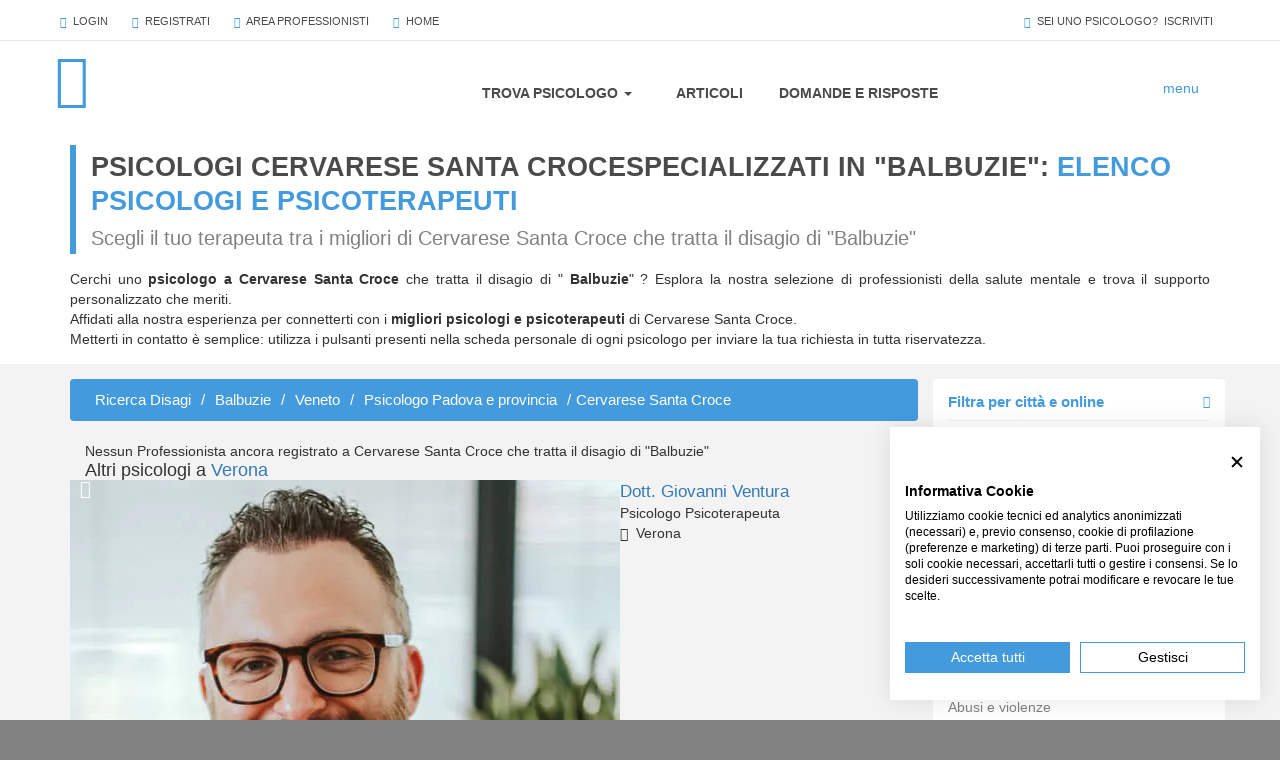

--- FILE ---
content_type: text/html; charset=UTF-8
request_url: https://psicologionline.net/psicologi-psicoterapeuti-disagio/balbuzie/psicologo-veneto/padova/cervarese-santa-croce
body_size: 12744
content:
<!DOCTYPE html><html lang="it"><head> <meta charset="utf-8"> <meta http-equiv="X-UA-Compatible" content="IE=edge,chrome=1"/> <meta name="description" content="Elenco di bravi Psicologi e Psicoterapeuti che si occupano di Balbuzie a Cervarese Santa Croce"> <meta name="keywords" content="psicologo Cervarese Santa Croce Balbuzie"/> <meta name="robots" content="index, follow"> <meta name="viewport" content="width=device-width, initial-scale=1, user-scalable=no"/> <meta name="theme-color" content="#439bde"/> <meta name="referrer" content="always"> <link rel="shortcut icon" href="/bundles/noooweb/images/favicon.ico"/> <link rel="apple-touch-icon" href="/bundles/noooweb/images/apple-touch-icon-72x72.png"/> <link rel="apple-touch-icon" sizes="152x152" href="/bundles/noooweb/images/apple-touch-icon-152x152.png"/> <meta name="google-site-verification" content="htwtSY7314F-KTCGVLsfFDl3p54_qA83_acpKgc-XK4"/> <script src="https://consent.cookiefirst.com/sites/psicologionline.net-41832fd3-eb0d-4578-8514-9442ebe77e0e/consent.js"></script> <script src="/bundles/noooweb/js/modernizr/modernizr-custom.js"></script> <link rel="canonical" href="https://www.psicologionline.net/psicologi-psicoterapeuti-disagio/balbuzie/psicologo-veneto/padova/cervarese-santa-croce"/> <meta property="og:title" content=""/><meta property="og:url" content="https://psicologionline.net/psicologi-psicoterapeuti-disagio/balbuzie/psicologo-veneto/padova/cervarese-santa-croce"/><meta property="og:description" content=""/><meta property="og:image" content="https://psicologionline.net/bundles/noooweb/images/apple-touch-icon-152x152.png"/> <script type="application/ld+json"> { "@context": "http://schema.org", "@type": "Organization", "url": "https://www.psicologionline.net", "logo": "https://www.psicologionline.net/logo.jpg", "name": "Psicologi Online", "contactPoint": [ { "@type": "ContactPoint", "telephone": "+39 327 3170512", "contactType": "customer service" } ] } </script> <title>Psicologo Balbuzie a Cervarese Santa Croce</title> <link rel="stylesheet" type="text/css" href="/bundles/noooweb/css/critical/critical_list-full.css"/> <!-- Google Tag Manager --> <script>(function (w, d, s, l, i) { w[l] = w[l] || []; w[l].push({ 'gtm.start': new Date().getTime(), event: 'gtm.js' }); var f = d.getElementsByTagName(s)[0], j = d.createElement(s), dl = l != 'dataLayer' ? '&l=' + l : ''; j.async = true; j.src = 'https://www.googletagmanager.com/gtm.js?id=' + i + dl; f.parentNode.insertBefore(j, f); })(window, document, 'script', 'dataLayer', 'GTM-TLZNFF4');</script> <!-- End Google Tag Manager --></head><body ><div id="perspective-wrapper"> <header class=""> <a id="alert-bar" href="#"> <span class="glyphicon glyphicon-facetime-video"></span>&nbsp;&nbsp;<span class="alert-bar-obj"></span>&nbsp;&nbsp; <button class="btn pso-btn btn-white-outline">Avvia</button> </a> <div class="menu-overlay"> <a id="logo-overlay" href="/"> <span class="icon icon-logo-mini"></span> </a> <div class="btn-close"> <i class="fa fa-times" aria-hidden="true"></i> </div> <ul> <li class="hidden-md hidden-sm "> <a href="/">Home</a> </li> <li> <a href="/psicologi-psicoterapeuti">Elenco psicologi</a> </li> <li> <a href="/corsi-e-eventi-psicologia">Corsi ed Eventi</a> </li> <li> <a class="last-lnk" href="/psicologi-psicoterapeuti-videoconsulenza">Videoconsulenza via webcam</a> </li> <li> <a href="/articoli-psicologia">Articoli</a> </li> <li> <a href="/informazioni-utili">Info utili</a> </li> <li> <a href="/biblioteca.html" role="button">Biblioteca e test</a> </li> <li class="menu-login-section"> <span> <a id="btn-login" href="/login">Login</a> </span> <span>&nbsp;&nbsp;|&nbsp;&nbsp;</span> <span> <a id="btn-register" href="/register">Registrati</a> </span> </li> </ul> </div> <div id="top-bar"> <div class="container"> <ul> <li> <a id="btn-login" href="/login"><span class="glyphicon glyphicon-user"></span>&nbsp;&nbsp;Login</a> </li> <li> <a id="btn-register" href="/register"><span class="glyphicon glyphicon-flash"></span>&nbsp;&nbsp;Registrati</a> </li> <li> <a href="/login"><span class="glyphicon glyphicon-briefcase"></span>&nbsp;&nbsp;Area Professionisti</a> </li> <li class="hidden-md hidden-sm "> <a href="/"><span class="glyphicon glyphicon-home"></span>&nbsp;&nbsp;Home</a> </li> </ul> <a id="psycho-subscribe" class="btn pso-btn btn-white-outline pull-right" href="/register-scegli-profilo.html"> <span class="glyphicon glyphicon-cog"></span>&nbsp;&nbsp;sei uno psicologo?&nbsp;&nbsp;iscriviti </a> </div> </div> <nav class="navbar navbar-default" role="navigation"> <div class="container"> <div class="navbar-header"> <button type="button" class="navbar-toggle collapsed" data-toggle="collapse" data-target="#bs-example-navbar-collapse-1"> <span class="sr-only">Toggle navigation</span> <span class="icon-bar"></span> <span class="icon-bar"></span> <span class="icon-bar"></span> </button> <a id="logo" class="navbar-brand" href="/"> <span class="icon icon-logo-full"></span> </a> </div> <div class="collapse navbar-collapse" id="bs-example-navbar-collapse-1"> <ul class="nav navbar-nav"> <li class="dropdown"> <a href="/psicologi-psicoterapeuti" class="dropdown-toggle" data-toggle="dropdown" data-target="#" role="button" aria-expanded="false">Trova Psicologo&nbsp;<span class="caret hidden-xs"></span></a> <ul class="dropdown-menu hidden-xs" role="menu"> <li><a href="/psicologi-psicoterapeuti">Elenco psicologi</a></li> <li class="hidden-md hidden-sm hidden-xs"><a href="/ricerca-avanzata">Ricerca Avanzata</a></li> <li><a href="/corsi-e-eventi-psicologia">Corsi ed Eventi</a></li> <li><a class="last-lnk" href="/psicologi-psicoterapeuti-videoconsulenza">Videoconsulenza via webcam</a></li> </ul> </li> <li><a class="hidden-lg hidden-md hidden-sm" href="/corsi-e-eventi-psicologia">Corsi ed Eventi</a></li> <li><a class="hidden-lg hidden-md hidden-sm" href="/psicologi-psicoterapeuti-videoconsulenza">Videoconsulenza via webcam</a></li> <li><a href="/articoli-psicologia">Articoli</a></li> <li><a href="/domande-e-risposte">Domande e risposte</a></li> <li class="hidden-sm hidden-md hidden-lg"> <a href="/biblioteca.html" role="button">Biblioteca e test</a> </li> <li class="hidden-sm hidden-md hidden-lg"><a href="/informazioni-utili">Info utili</a></li> <li class="hidden-sm hidden-md hidden-lg"> <a href="/">Home</a> </li> </ul> </div> <button id="hamburger-menu" class="hidden-xs"> <i class="fa fa-bars" aria-hidden="true"></i> </button> <!-- <a href="/ricerca-avanzata" id="search-article" class="hidden-sm hidden-xs" data-toggle="popover" data-placement="left" data-trigger="hover" data-content="Ricerca avanzata"> <span class="icon icon-search-article"></span> </a> --> <div id="search-article-widget"> <input type="text" placeholder="Ricerca professionisti..."/> </div> </div> </nav> </header> <main id="psycho-search-base"> <div class="edge-title"> <div class="container"> <div class="row"> <div class="col-lg-12"> <article> <div class="edge-title-group"> <h1> Psicologi Cervarese Santa Crocespecializzati in "Balbuzie":<span> elenco psicologi e psicoterapeuti</span> </h1> <h2>Scegli il tuo terapeuta tra i migliori di Cervarese Santa Croce che tratta il disagio di "Balbuzie" </h2> </div> <p class="info-search"> Cerchi uno <strong>psicologo a Cervarese Santa Croce</strong> che tratta il disagio di " <strong>Balbuzie</strong>" ? Esplora la nostra selezione di professionisti della salute mentale e trova il supporto personalizzato che meriti.<br> Affidati alla nostra esperienza per connetterti con i <strong>migliori psicologi e psicoterapeuti</strong> di Cervarese Santa Croce.<br> Metterti in contatto è semplice: utilizza i pulsanti presenti nella scheda personale di ogni psicologo per inviare la tua richiesta in tutta riservatezza. </p> <div class="info-search-mobile"> Cerchi uno <strong>psicologo a Cervarese Santa Croce</strong> che tratta il disagio di " <strong>Balbuzie</strong>" ? Esplora la nostra selezione di professionisti della salute mentale e trova il supporto personalizzato che meriti.<br> <div class="collapse" id="collapseMobileText"> Affidati alla nostra esperienza per connetterti con i <strong>migliori psicologi e psicoterapeuti</strong> di Cervarese Santa Croce.<br> Metterti in contatto è semplice: utilizza i pulsanti presenti nella scheda personale di ogni psicologo per inviare la tua richiesta in tutta riservatezza. </div> <a class="pso-btn btn-azure-outline" data-toggle="collapse" href="#collapseMobileText" role="button" aria-expanded="false" aria-controls="collapseExample"> leggi tutto </a> </div> </article> </div> </div> </div> </div> <div class="container"> <div class="row"> <aside id="side-search-filters" class="col-lg-3 col-md-3 col-sm-12 col-xs-12"> <div class="row aside-container"> <div class="accordeon col-lg-12 accordeon-open"> <h4 class="accordeon-title"> <a href="javascript:void(0)"> Filtra per città e online <span class="glyphicon glyphicon-triangle-right pull-right"></span> <span class="glyphicon glyphicon-triangle-bottom pull-right"></span> </a> </h4> <ul class="accordern-list"> <a href="/psicologi-psicoterapeuti-videoconsulenza/balbuzie"> Online via webcam </a> <li> <a href="/psicologi-psicoterapeuti-disagio/balbuzie/psicologo-veneto/padova/abano-terme"> Abano Terme </a> </li> <li> <a href="/psicologi-psicoterapeuti-disagio/balbuzie/psicologo-veneto/padova/agna"> Agna </a> </li> <li> <a href="/psicologi-psicoterapeuti-disagio/balbuzie/psicologo-veneto/padova/albignasego"> Albignasego </a> </li> <li> <a href="/psicologi-psicoterapeuti-disagio/balbuzie/psicologo-veneto/padova/anguillara-veneta"> Anguillara Veneta </a> </li> <li> <a href="/psicologi-psicoterapeuti-disagio/balbuzie/psicologo-veneto/padova/arqua-petrarca"> Arquà Petrarca </a> </li> <li> <a href="/psicologi-psicoterapeuti-disagio/balbuzie/psicologo-veneto/padova/arre"> Arre </a> </li> <li> <a href="/psicologi-psicoterapeuti-disagio/balbuzie/psicologo-veneto/padova/arzergrande"> Arzergrande </a> </li> <li> <a href="/psicologi-psicoterapeuti-disagio/balbuzie/psicologo-veneto/padova/bagnoli-di-sopra"> Bagnoli di Sopra </a> </li> <li> <a href="/psicologi-psicoterapeuti-disagio/balbuzie/psicologo-veneto/padova/baone"> Baone </a> </li> <li> <a href="/psicologi-psicoterapeuti-disagio/balbuzie/psicologo-veneto/padova/barbona"> Barbona </a> </li> <li> <a href="/psicologi-psicoterapeuti-disagio/balbuzie/psicologo-veneto/padova/battaglia-terme"> Battaglia Terme </a> </li> <li> <a href="/psicologi-psicoterapeuti-disagio/balbuzie/psicologo-veneto/padova/boara-pisani"> Boara Pisani </a> </li> <li> <a href="/psicologi-psicoterapeuti-disagio/balbuzie/psicologo-veneto/padova/borgoricco"> Borgoricco </a> </li> <li> <a href="/psicologi-psicoterapeuti-disagio/balbuzie/psicologo-veneto/padova/bovolenta"> Bovolenta </a> </li> <li> <a href="/psicologi-psicoterapeuti-disagio/balbuzie/psicologo-veneto/padova/brugine"> Brugine </a> </li> <li> <a href="/psicologi-psicoterapeuti-disagio/balbuzie/psicologo-veneto/padova/cadoneghe"> Cadoneghe </a> </li> <li> <a href="/psicologi-psicoterapeuti-disagio/balbuzie/psicologo-veneto/padova/campo-san-martino"> Campo San Martino </a> </li> <li> <a href="/psicologi-psicoterapeuti-disagio/balbuzie/psicologo-veneto/padova/campodarsego"> Campodarsego </a> </li> <li> <a href="/psicologi-psicoterapeuti-disagio/balbuzie/psicologo-veneto/padova/campodoro"> Campodoro </a> </li> <li> <a href="/psicologi-psicoterapeuti-disagio/balbuzie/psicologo-veneto/padova/camposampiero"> Camposampiero </a> </li> <li> <a href="/psicologi-psicoterapeuti-disagio/balbuzie/psicologo-veneto/padova/candiana"> Candiana </a> </li> <li> <a href="/psicologi-psicoterapeuti-disagio/balbuzie/psicologo-veneto/padova/carceri"> Carceri </a> </li> <li> <a href="/psicologi-psicoterapeuti-disagio/balbuzie/psicologo-veneto/padova/carmignano-di-brenta"> Carmignano di Brenta </a> </li> <li> <a href="/psicologi-psicoterapeuti-disagio/balbuzie/psicologo-veneto/padova/cartura"> Cartura </a> </li> <li> <a href="/psicologi-psicoterapeuti-disagio/balbuzie/psicologo-veneto/padova/casale-di-scodosia"> Casale di Scodosia </a> </li> <li> <a href="/psicologi-psicoterapeuti-disagio/balbuzie/psicologo-veneto/padova/casalserugo"> Casalserugo </a> </li> <li> <a href="/psicologi-psicoterapeuti-disagio/balbuzie/psicologo-veneto/padova/castelbaldo"> Castelbaldo </a> </li> <li> <a href="/psicologi-psicoterapeuti-disagio/balbuzie/psicologo-veneto/padova/cervarese-santa-croce"> Cervarese Santa Croce </a> </li> <li> <a href="/psicologi-psicoterapeuti-disagio/balbuzie/psicologo-veneto/padova/cinto-euganeo"> Cinto Euganeo </a> </li> <li> <a href="/psicologi-psicoterapeuti-disagio/balbuzie/psicologo-veneto/padova/cittadella"> Cittadella </a> </li> <li> <a href="/psicologi-psicoterapeuti-disagio/balbuzie/psicologo-veneto/padova/codevigo"> Codevigo </a> </li> <li> <a href="/psicologi-psicoterapeuti-disagio/balbuzie/psicologo-veneto/padova/conselve"> Conselve </a> </li> <li> <a href="/psicologi-psicoterapeuti-disagio/balbuzie/psicologo-veneto/padova/correzzola"> Correzzola </a> </li> <li> <a href="/psicologi-psicoterapeuti-disagio/balbuzie/psicologo-veneto/padova/curtarolo"> Curtarolo </a> </li> <li> <a href="/psicologi-psicoterapeuti-disagio/balbuzie/psicologo-veneto/padova/due-carrare"> Due Carrare </a> </li> <li> <a href="/psicologi-psicoterapeuti-disagio/balbuzie/psicologo-veneto/padova/este"> Este </a> </li> <li> <a href="/psicologi-psicoterapeuti-disagio/balbuzie/psicologo-veneto/padova/fontaniva"> Fontaniva </a> </li> <li> <a href="/psicologi-psicoterapeuti-disagio/balbuzie/psicologo-veneto/padova/galliera-veneta"> Galliera Veneta </a> </li> <li> <a href="/psicologi-psicoterapeuti-disagio/balbuzie/psicologo-veneto/padova/galzignano-terme"> Galzignano Terme </a> </li> <li> <a href="/psicologi-psicoterapeuti-disagio/balbuzie/psicologo-veneto/padova/gazzo"> Gazzo </a> </li> <li> <a href="/psicologi-psicoterapeuti-disagio/balbuzie/psicologo-veneto/padova/grantorto"> Grantorto </a> </li> <li> <a href="/psicologi-psicoterapeuti-disagio/balbuzie/psicologo-veneto/padova/granze"> Granze </a> </li> <li> <a href="/psicologi-psicoterapeuti-disagio/balbuzie/psicologo-veneto/padova/legnaro"> Legnaro </a> </li> <li> <a href="/psicologi-psicoterapeuti-disagio/balbuzie/psicologo-veneto/padova/limena"> Limena </a> </li> <li> <a href="/psicologi-psicoterapeuti-disagio/balbuzie/psicologo-veneto/padova/loreggia"> Loreggia </a> </li> <li> <a href="/psicologi-psicoterapeuti-disagio/balbuzie/psicologo-veneto/padova/lozzo-atestino"> Lozzo Atestino </a> </li> <li> <a href="/psicologi-psicoterapeuti-disagio/balbuzie/psicologo-veneto/padova/masera-di-padova"> Maserà di Padova </a> </li> <li> <a href="/psicologi-psicoterapeuti-disagio/balbuzie/psicologo-veneto/padova/masi"> Masi </a> </li> <li> <a href="/psicologi-psicoterapeuti-disagio/balbuzie/psicologo-veneto/padova/massanzago"> Massanzago </a> </li> <li> <a href="/psicologi-psicoterapeuti-disagio/balbuzie/psicologo-veneto/padova/megliadino-san-fidenzio"> Megliadino San Fidenzio </a> </li> <li> <a href="/psicologi-psicoterapeuti-disagio/balbuzie/psicologo-veneto/padova/megliadino-san-vitale"> Megliadino San Vitale </a> </li> <li> <a href="/psicologi-psicoterapeuti-disagio/balbuzie/psicologo-veneto/padova/merlara"> Merlara </a> </li> <li> <a href="/psicologi-psicoterapeuti-disagio/balbuzie/psicologo-veneto/padova/mestrino"> Mestrino </a> </li> <li> <a href="/psicologi-psicoterapeuti-disagio/balbuzie/psicologo-veneto/padova/monselice"> Monselice </a> </li> <li> <a href="/psicologi-psicoterapeuti-disagio/balbuzie/psicologo-veneto/padova/montagnana"> Montagnana </a> </li> <li> <a href="/psicologi-psicoterapeuti-disagio/balbuzie/psicologo-veneto/padova/montegrotto-terme"> Montegrotto Terme </a> </li> <li> <a href="/psicologi-psicoterapeuti-disagio/balbuzie/psicologo-veneto/padova/noventa-padovana"> Noventa Padovana </a> </li> <li> <a href="/psicologi-psicoterapeuti-disagio/balbuzie/psicologo-veneto/padova/ospedaletto-euganeo"> Ospedaletto Euganeo </a> </li> <li> <a href="/psicologi-psicoterapeuti-disagio/balbuzie/psicologo-veneto/padova/padova"> Padova (città) </a> </li> <li> <a href="/psicologi-psicoterapeuti-disagio/balbuzie/psicologo-veneto/padova/pernumia"> Pernumia </a> </li> <li> <a href="/psicologi-psicoterapeuti-disagio/balbuzie/psicologo-veneto/padova/piacenza-d-adige"> Piacenza d&#039;Adige </a> </li> <li> <a href="/psicologi-psicoterapeuti-disagio/balbuzie/psicologo-veneto/padova/piazzola-sul-brenta"> Piazzola sul Brenta </a> </li> <li> <a href="/psicologi-psicoterapeuti-disagio/balbuzie/psicologo-veneto/padova/piombino-dese"> Piombino Dese </a> </li> <li> <a href="/psicologi-psicoterapeuti-disagio/balbuzie/psicologo-veneto/padova/piove-di-sacco"> Piove di Sacco </a> </li> <li> <a href="/psicologi-psicoterapeuti-disagio/balbuzie/psicologo-veneto/padova/polverara"> Polverara </a> </li> <li> <a href="/psicologi-psicoterapeuti-disagio/balbuzie/psicologo-veneto/padova/ponso"> Ponso </a> </li> <li> <a href="/psicologi-psicoterapeuti-disagio/balbuzie/psicologo-veneto/padova/ponte-san-nicolo"> Ponte San Nicolò </a> </li> <li> <a href="/psicologi-psicoterapeuti-disagio/balbuzie/psicologo-veneto/padova/pontelongo"> Pontelongo </a> </li> <li> <a href="/psicologi-psicoterapeuti-disagio/balbuzie/psicologo-veneto/padova/pozzonovo"> Pozzonovo </a> </li> <li> <a href="/psicologi-psicoterapeuti-disagio/balbuzie/psicologo-veneto/padova/rovolon"> Rovolon </a> </li> <li> <a href="/psicologi-psicoterapeuti-disagio/balbuzie/psicologo-veneto/padova/rubano"> Rubano </a> </li> <li> <a href="/psicologi-psicoterapeuti-disagio/balbuzie/psicologo-veneto/padova/saccolongo"> Saccolongo </a> </li> <li> <a href="/psicologi-psicoterapeuti-disagio/balbuzie/psicologo-veneto/padova/saletto"> Saletto </a> </li> <li> <a href="/psicologi-psicoterapeuti-disagio/balbuzie/psicologo-veneto/padova/san-giorgio-delle-pertiche"> San Giorgio delle Pertiche </a> </li> <li> <a href="/psicologi-psicoterapeuti-disagio/balbuzie/psicologo-veneto/padova/san-giorgio-in-bosco"> San Giorgio in Bosco </a> </li> <li> <a href="/psicologi-psicoterapeuti-disagio/balbuzie/psicologo-veneto/padova/san-martino-di-lupari"> San Martino di Lupari </a> </li> <li> <a href="/psicologi-psicoterapeuti-disagio/balbuzie/psicologo-veneto/padova/san-pietro-in-gu"> San Pietro in Gu </a> </li> <li> <a href="/psicologi-psicoterapeuti-disagio/balbuzie/psicologo-veneto/padova/san-pietro-viminario"> San Pietro Viminario </a> </li> <li> <a href="/psicologi-psicoterapeuti-disagio/balbuzie/psicologo-veneto/padova/sant-angelo-di-piove-di-sacco"> Sant&#039;Angelo di Piove di Sacco </a> </li> <li> <a href="/psicologi-psicoterapeuti-disagio/balbuzie/psicologo-veneto/padova/sant-elena"> Sant&#039;Elena </a> </li> <li> <a href="/psicologi-psicoterapeuti-disagio/balbuzie/psicologo-veneto/padova/sant-urbano"> Sant&#039;Urbano </a> </li> <li> <a href="/psicologi-psicoterapeuti-disagio/balbuzie/psicologo-veneto/padova/santa-giustina-in-colle"> Santa Giustina in Colle </a> </li> <li> <a href="/psicologi-psicoterapeuti-disagio/balbuzie/psicologo-veneto/padova/santa-margherita-d-adige"> Santa Margherita d&#039;Adige </a> </li> <li> <a href="/psicologi-psicoterapeuti-disagio/balbuzie/psicologo-veneto/padova/saonara"> Saonara </a> </li> <li> <a href="/psicologi-psicoterapeuti-disagio/balbuzie/psicologo-veneto/padova/selvazzano-dentro"> Selvazzano Dentro </a> </li> <li> <a href="/psicologi-psicoterapeuti-disagio/balbuzie/psicologo-veneto/padova/solesino"> Solesino </a> </li> <li> <a href="/psicologi-psicoterapeuti-disagio/balbuzie/psicologo-veneto/padova/stanghella"> Stanghella </a> </li> <li> <a href="/psicologi-psicoterapeuti-disagio/balbuzie/psicologo-veneto/padova/teolo"> Teolo </a> </li> <li> <a href="/psicologi-psicoterapeuti-disagio/balbuzie/psicologo-veneto/padova/terrassa-padovana"> Terrassa Padovana </a> </li> <li> <a href="/psicologi-psicoterapeuti-disagio/balbuzie/psicologo-veneto/padova/tombolo"> Tombolo </a> </li> <li> <a href="/psicologi-psicoterapeuti-disagio/balbuzie/psicologo-veneto/padova/torreglia"> Torreglia </a> </li> <li> <a href="/psicologi-psicoterapeuti-disagio/balbuzie/psicologo-veneto/padova/trebaseleghe"> Trebaseleghe </a> </li> <li> <a href="/psicologi-psicoterapeuti-disagio/balbuzie/psicologo-veneto/padova/tribano"> Tribano </a> </li> <li> <a href="/psicologi-psicoterapeuti-disagio/balbuzie/psicologo-veneto/padova/urbana"> Urbana </a> </li> <li> <a href="/psicologi-psicoterapeuti-disagio/balbuzie/psicologo-veneto/padova/veggiano"> Veggiano </a> </li> <li> <a href="/psicologi-psicoterapeuti-disagio/balbuzie/psicologo-veneto/padova/vescovana"> Vescovana </a> </li> <li> <a href="/psicologi-psicoterapeuti-disagio/balbuzie/psicologo-veneto/padova/vighizzolo-d-este"> Vighizzolo d&#039;Este </a> </li> <li> <a href="/psicologi-psicoterapeuti-disagio/balbuzie/psicologo-veneto/padova/vigodarzere"> Vigodarzere </a> </li> <li> <a href="/psicologi-psicoterapeuti-disagio/balbuzie/psicologo-veneto/padova/vigonza"> Vigonza </a> </li> <li> <a href="/psicologi-psicoterapeuti-disagio/balbuzie/psicologo-veneto/padova/villa-del-conte"> Villa del Conte </a> </li> <li> <a href="/psicologi-psicoterapeuti-disagio/balbuzie/psicologo-veneto/padova/villa-estense"> Villa Estense </a> </li> <li> <a href="/psicologi-psicoterapeuti-disagio/balbuzie/psicologo-veneto/padova/villafranca-padovana"> Villafranca Padovana </a> </li> <li> <a href="/psicologi-psicoterapeuti-disagio/balbuzie/psicologo-veneto/padova/villanova-di-camposampiero"> Villanova di Camposampiero </a> </li> <li> <a href="/psicologi-psicoterapeuti-disagio/balbuzie/psicologo-veneto/padova/vo-"> Vo&#039; </a> </li> </ul> </div> <div class="accordeon col-lg-12 accordeon-open"> <h4 class="accordeon-title"> <a href="javascript:void(0)"> Filtra per problematica <span class="glyphicon glyphicon-triangle-right pull-right"></span> <span class="glyphicon glyphicon-triangle-bottom pull-right"></span> </a> </h4> <ul class="accordeon-list"> <li> <a href="/psicologi-psicoterapeuti-disagio/abusi-e-violenze/psicologo-veneto/padova/cervarese-santa-croce"> Abusi e violenze </a> </li> <li> <a href="/psicologi-psicoterapeuti-disagio/adozione-e-affido/psicologo-veneto/padova/cervarese-santa-croce"> Adozione e affido </a> </li> <li> <a href="/psicologi-psicoterapeuti-disagio/aggressivita/psicologo-veneto/padova/cervarese-santa-croce"> Aggressività </a> </li> <li> <a href="/psicologi-psicoterapeuti-disagio/alcolismo/psicologo-veneto/padova/cervarese-santa-croce"> Alcolismo </a> </li> <li> <a href="/psicologi-psicoterapeuti-disagio/anoressia/psicologo-veneto/padova/cervarese-santa-croce"> Anoressia </a> </li> <li> <a href="/psicologi-psicoterapeuti-disagio/disturbi-d-ansia/psicologo-veneto/padova/cervarese-santa-croce"> Ansia </a> </li> <li> <a href="/psicologi-psicoterapeuti-disagio/attacchi-di-panico/psicologo-veneto/padova/cervarese-santa-croce"> Attacchi di panico </a> </li> <li> <a href="/psicologi-psicoterapeuti-disagio/autismo/psicologo-veneto/padova/cervarese-santa-croce"> Autismo </a> </li> <li> <a href="/psicologi-psicoterapeuti-disagio/balbuzie/psicologo-veneto/padova/cervarese-santa-croce"> Balbuzie </a> </li> <li> <a href="/psicologi-psicoterapeuti-disagio/binge-eating/psicologo-veneto/padova/cervarese-santa-croce"> Binge eating </a> </li> <li> <a href="/psicologi-psicoterapeuti-disagio/bruxismo/psicologo-veneto/padova/cervarese-santa-croce"> Bruxismo </a> </li> <li> <a href="/psicologi-psicoterapeuti-disagio/bulimia/psicologo-veneto/padova/cervarese-santa-croce"> Bulimia </a> </li> <li> <a href="/psicologi-psicoterapeuti-disagio/depressione/psicologo-veneto/padova/cervarese-santa-croce"> Depressione </a> </li> <li> <a href="/psicologi-psicoterapeuti-disagio/dipendenza-affettiva/psicologo-veneto/padova/cervarese-santa-croce"> Dipendenza affettiva </a> </li> <li> <a href="/psicologi-psicoterapeuti-disagio/disabilita/psicologo-veneto/padova/cervarese-santa-croce"> Disabilità </a> </li> <li> <a href="/psicologi-psicoterapeuti-disagio/disagio-lavorativo/psicologo-veneto/padova/cervarese-santa-croce"> Disagio lavorativo </a> </li> <li> <a href="/psicologi-psicoterapeuti-disagio/disturbi-alimentari/psicologo-veneto/padova/cervarese-santa-croce"> Disturbi alimentari </a> </li> <li> <a href="/psicologi-psicoterapeuti-disagio/disturbi-del-controllo-degli-impulsi/psicologo-veneto/padova/cervarese-santa-croce"> Disturbi del controllo degli impulsi </a> </li> <li> <a href="/psicologi-psicoterapeuti-disagio/disturbi-sonno/psicologo-veneto/padova/cervarese-santa-croce"> Disturbi del sonno </a> </li> <li> <a href="/psicologi-psicoterapeuti-disagio/disturbi-dell-apprendimento/psicologo-veneto/padova/cervarese-santa-croce"> Disturbi dell&#039;apprendimento </a> </li> <li> <a href="/psicologi-psicoterapeuti-disagio/disturbi-dell-umore/psicologo-veneto/padova/cervarese-santa-croce"> Disturbi dell&#039;umore </a> </li> <li> <a href="/psicologi-psicoterapeuti-disagio/disturbi-di-personalita/psicologo-veneto/padova/cervarese-santa-croce"> Disturbi della personalità </a> </li> <li> <a href="/psicologi-psicoterapeuti-disagio/disturbi-somatoformi/psicologo-veneto/padova/cervarese-santa-croce"> Disturbi somatoformi </a> </li> <li> <a href="/psicologi-psicoterapeuti-disagio/disturbo-borderline-di-personalita/psicologo-veneto/padova/cervarese-santa-croce"> Disturbo borderline di personalità </a> </li> <li> <a href="/psicologi-psicoterapeuti-disagio/disturbo-ossessivo-compulsivo/psicologo-veneto/padova/cervarese-santa-croce"> Disturbo ossessivo compulsivo </a> </li> <li> <a href="/psicologi-psicoterapeuti-disagio/enuresi-notturna/psicologo-veneto/padova/cervarese-santa-croce"> Enuresi Notturna </a> </li> <li> <a href="/psicologi-psicoterapeuti-disagio/expat-italiani-estero/psicologo-veneto/padova/cervarese-santa-croce"> Expat - italiani all’estero </a> </li> <li> <a href="/psicologi-psicoterapeuti-disagio/fobia-sociale/psicologo-veneto/padova/cervarese-santa-croce"> Fobia sociale </a> </li> <li> <a href="/psicologi-psicoterapeuti-disagio/fobie/psicologo-veneto/padova/cervarese-santa-croce"> Fobie </a> </li> <li> <a href="/psicologi-psicoterapeuti-disagio/gelosia/psicologo-veneto/padova/cervarese-santa-croce"> Gelosia </a> </li> <li> <a href="/psicologi-psicoterapeuti-disagio/gioco-d-azzardo/psicologo-veneto/padova/cervarese-santa-croce"> Gioco d&#039;azzardo </a> </li> <li> <a href="/psicologi-psicoterapeuti-disagio/gravidanza/psicologo-veneto/padova/cervarese-santa-croce"> Gravidanza </a> </li> <li> <a href="/psicologi-psicoterapeuti-disagio/infanzia-e-adolescenza/psicologo-veneto/padova/cervarese-santa-croce"> Infanzia e adolescenza </a> </li> <li> <a href="/psicologi-psicoterapeuti-disagio/insonnia/psicologo-veneto/padova/cervarese-santa-croce"> Insonnia </a> </li> <li> <a href="/psicologi-psicoterapeuti-disagio/integrazione-stranieri/psicologo-veneto/padova/cervarese-santa-croce"> Integrazione stranieri </a> </li> <li> <a href="/psicologi-psicoterapeuti-disagio/lutto/psicologo-veneto/padova/cervarese-santa-croce"> Lutto </a> </li> <li> <a href="/psicologi-psicoterapeuti-disagio/nuove-dipendenze/psicologo-veneto/padova/cervarese-santa-croce"> Nuove dipendenze </a> </li> <li> <a href="/psicologi-psicoterapeuti-disagio/obesita/psicologo-veneto/padova/cervarese-santa-croce"> Obesità </a> </li> <li> <a href="/psicologi-psicoterapeuti-disagio/perizie-psicologiche/psicologo-veneto/padova/cervarese-santa-croce"> Perizie psicologiche </a> </li> <li> <a href="/psicologi-psicoterapeuti-disagio/problemi-famigliari/psicologo-veneto/padova/cervarese-santa-croce"> Problemi famigliari </a> </li> <li> <a href="/psicologi-psicoterapeuti-disagio/problemi-relazionali/psicologo-veneto/padova/cervarese-santa-croce"> Problemi relazionali </a> </li> <li> <a href="/psicologi-psicoterapeuti-disagio/psicologia-per-l-anziano/psicologo-veneto/padova/cervarese-santa-croce"> Psicologia per l&#039;anziano </a> </li> <li> <a href="/psicologi-psicoterapeuti-disagio/psiconcologia/psicologo-veneto/padova/cervarese-santa-croce"> Psiconcologia </a> </li> <li> <a href="/psicologi-psicoterapeuti-disagio/schizofrenia-e-psicosi/psicologo-veneto/padova/cervarese-santa-croce"> Schizofrenia e psicosi </a> </li> <li> <a href="/psicologi-psicoterapeuti-disagio/separazione-e-divorzio/psicologo-veneto/padova/cervarese-santa-croce"> Separazione e divorzio </a> </li> <li> <a href="/psicologi-psicoterapeuti-disagio/sessuologia-e-disturbi-sessuali/psicologo-veneto/padova/cervarese-santa-croce"> Sessuologia e disturbi sessuali </a> </li> <li> <a href="/psicologi-psicoterapeuti-disagio/stress/psicologo-veneto/padova/cervarese-santa-croce"> Stress </a> </li> <li> <a href="/psicologi-psicoterapeuti-disagio/stress-post-traumatico/psicologo-veneto/padova/cervarese-santa-croce"> Stress post traumatico </a> </li> <li> <a href="/psicologi-psicoterapeuti-disagio/test-e-psicodiagnosi/psicologo-veneto/padova/cervarese-santa-croce"> Test e psicodiagnosi </a> </li> <li> <a href="/psicologi-psicoterapeuti-disagio/timidezza/psicologo-veneto/padova/cervarese-santa-croce"> Timidezza </a> </li> <li> <a href="/psicologi-psicoterapeuti-disagio/tossicodipendenza/psicologo-veneto/padova/cervarese-santa-croce"> Tossicodipendenza </a> </li> </ul> </div> </div> </aside> <div class="col-lg-9 col-md-9 col-sm-12 col-xs-12"> <ul id="wo-breadcrumbs" class="breadcrumb" itemscope itemtype="http://schema.org/BreadcrumbList"><li class="breadcrum-opacity" ><a href="/psicologi-psicoterapeuti-disagio" itemprop="item"><span itemprop="name">Ricerca Disagi</span></a><span class='/'>/</span><meta itemprop="position" content="1" /></li><li itemprop="itemListElement" itemscope itemtype="https://schema.org/ListItem"><a href="/psicologi-psicoterapeuti-disagio/balbuzie" itemprop="item"><span itemprop="name">Balbuzie</span></a><span class='/'>/</span><meta itemprop="position" content="2" /></li><li class="breadcrum-opacity" itemprop="itemListElement" itemscope itemtype="https://schema.org/ListItem"><a href="/psicologi-psicoterapeuti-disagio/balbuzie/psicologo-veneto" itemprop="item"><span itemprop="name">Veneto</span></a><span class='/'>/</span><meta itemprop="position" content="3" /></li><li itemprop="itemListElement" itemscope itemtype="https://schema.org/ListItem"><a href="/psicologi-psicoterapeuti-disagio/balbuzie/psicologo-veneto/padova" itemprop="item"><span itemprop="name">Psicologo Padova e provincia</span></a><span class='/'>/</span><meta itemprop="position" content="4" /></li><li class="breadcrum-opacity" itemprop="itemListElement" itemscope itemtype="https://schema.org/ListItem"><h3 itemprop="name">Cervarese Santa Croce</h3><meta itemprop="position" content="5" /></li></ul> <div id="psycho-pro-result"> <p class="col-sm-12"> Nessun Professionista ancora registrato a Cervarese Santa Croce che tratta il disagio di "Balbuzie" </p> <h4 class="col-sm-12"> Altri psicologi a <a href="/psicologi-psicoterapeuti-disagio/balbuzie/psicologo-veneto/verona/verona"> Verona </a> </h4> <ul> <div class="col-xs-12 col-sm-12 col-sm-offset-0 col-lg-6 easy-container"> <div class="basic-result easy-result pro-result-item" title="Click per visualizzare il profilo completo"> <div class="row"> <span class="psycho-premium-indicator premium-grey icon icon-logo-mini" title="Piscologo in evidenza"></span> <div class="col-lg-11 col-md-11 col-sm-11 col-xs-12" data-toggle="popover" data-placement="right" data-trigger="hover" data-content="Click per visualizzare il profilo"> <div class="row"> <div class="col-xs-4 col-sm-3 col-lg-5"> <span class="result-face pull-left"> <img src="/uploads/images/1568618295Giovanni-4120190916091346.jpeg/s/giovanni-ventura-psicologo-psicoterapeuta" alt="Dott. Giovanni Ventura Psicologo Psicoterapeuta" loading="lazy"/> </span> </div> <div class="col-xs-8 col-sm-9 col-lg-7"> <a class="pro-result-name easy-result-name" href="/psicologi-psicoterapeuti/giovanni-ventura"> <span>Dott.</span> Giovanni Ventura </a> <span class="pro-result-category easy-profile" style="margin-top: 0px;"> <p> Psicologo Psicoterapeuta </p> </span> <span class="pro-result-category easy-profile"> <p class="pro-result-phone-number pro-result-location pro-result-tags easy-profile"> <span class="glyphicon glyphicon-map-marker"></span>&nbsp; Verona </p> </span> </div> </div> </div> <div class="arrow-to-psycho col-lg-1 col-md-1 col-sm-1 hidden-xs"> <span class="ion ion-ios-arrow-forward"></span> </div> </div> </div></div> </ul> <h4 class="col-sm-12"> Altri psicologi a <a href="/psicologi-psicoterapeuti-disagio/balbuzie/psicologo-trentino-alto-adige/bolzano/bolzano"> Bolzano </a> </h4> <ul> <li class="col-xs-12 col-sm-12 col-sm-offset-0"> <div class="pro-result pro-result-item" id="exclusive" title="Click per visualizzare il profilo completo" > <div class="row"> <span class="psycho-premium-indicator premium-orange icon icon-logo-mini" title="Piscologo in evidenza"></span> <a href="javascript:void(0);" rel="nofollow" class="pro-result-testimony hidden-xs" data-toggle="popover" data-placement="top" data-trigger="hover" data-url="/psicologi-psicoterapeuti/88770-filippo-arnoldi#testimonianze" data-content='<div class="popup-content popup-testimony" style="text-align:left;font-weight:400; font-family:Roboto,sans-serif;"><span class="popup-testimony-name">Chiara51</span><span class="pull-right text-right"><span class="ion ion-android-star"></span><span class="ion ion-android-star"></span><span class="ion ion-android-star"></span><span class="ion ion-android-star"></span><span class="ion ion-android-star"></span></span><br /><br /><span class="popup-testimony-content">“Ho intrapreso un percorso psicologico con il dottor Arnoldi. La sua dolcezza e competenza mi ha fatta aprire e mi sono sentita rassicurata, non giudicata. Si é preso cura di me in un periodo di estre...„</span></div>'> <span class="ion ion-android-star"></span><span class="ion ion-android-star"></span><span class="ion ion-android-star"></span><span class="ion ion-android-star"></span><span class="ion ion-android-star"></span> <span class="hidden-xs">Consigliato da 2 persone</span> </a> <a href="/psicologi-psicoterapeuti/88770-filippo-arnoldi" class="pro-result-open-button pull-right btn btn-azure pso-btn"> Apri scheda </a> <div class="col-lg-12 col-md-12 col-sm-12 col-xs-12"> <span class="result-face pull-left"> <img src="/uploads/images/1737117933DSC9058-120250117134506.jpg/s/filippo-arnoldi-psicologo" alt="Dott. Filippo Arnoldi Psicologo" loading="lazy" width="195" height="195"/> </span> <a class="pro-result-name" href="/psicologi-psicoterapeuti/88770-filippo-arnoldi"> <span style="margin-bottom: 0">Dott.</span> Filippo Arnoldi <div class="pro-result-testimony hidden-lg hidden-md hidden-sm" data-url="/psicologi-psicoterapeuti/88770-filippo-arnoldi#testimonianze" itemprop="aggregateRating" itemscope itemtype="https://schema.org/AggregateRating"> <meta itemprop="ratingValue" content="5"/> <meta itemprop="ratingCount" content="2" /> <span itemprop="itemReviewed" itemscope itemtype="https://schema.org/MedicalBusiness"><meta itemprop="name" content="Filippo Arnoldi"></span> <meta itemprop="bestRating" content="5"> <meta itemprop="worstRating" content="1"> <span class="ion ion-android-star"></span><span class="ion ion-android-star"></span><span class="ion ion-android-star"></span><span class="ion ion-android-star"></span><span class="ion ion-android-star"></span> (2) </div> </a> <span class="pro-result-category free-profile" style="font-size: .9em"> Psicologo </span> <p class="pro-result-phone-number pro-result-location free-profile" style=" "> <span class="glyphicon glyphicon-map-marker"></span>&nbsp; Bolzano<span class="hidden-xs"> (Bolzano)</span> &nbsp;|&nbsp; <a data-url="/psicologo/phone/88770-filippo-arnoldi" class="event-click-phone" id="profTelModalLink" href="" data-toggle="modal" data-target="#profTelModal88770"> <span class="ion ion-ios-telephone"></span> <span class="pro-result-category event-click-phone-child" style="display: inherit; padding: 0; padding-left: 5px; "> +436... (click per vedere)</span> </a> <span class="pro-call-mobile" data-url="/psicologo/phone/88770-filippo-arnoldi"> <span class="pro-result-category event-click-phone-child" style="display: inherit; padding: 0; padding-left: 5px; "><span class="ion ion-ios-telephone"></span> +436... (click per vedere)</span> </span> </p> <div class="modal fade no-prof-click" id="profTelModal88770"> <div class="modal-dialog no-prof-click"> <div class="modal-content no-prof-click"> <div class="modal-header no-prof-click"> <button type="button" class="close close-phone-modal" data-dismiss="modal" aria-label="Close"><span class="no-prof-click close-phone-modal" aria-hidden="true">&times;</span></button> </div> <div class="modal-body no-prof-click"> <div class="container-fluid no-prof-click"> <div class="row no-prof-click"> <div class="col-12 no-prof-click"> <div class="row" style="width:100%"> <div class="col-md-3"> <div class="pro-face pull-left text-center mb-4 no-prof-click"> <div class="no-face no-prof-click"> <span class="icon icon-logo-mini no-prof-click"></span> </div> <img src="/uploads/images/1737117933DSC9058-120250117134506.jpg/s/filippo-arnoldi-psicologo" alt="Filippo Arnoldi" class=" no-prof-click" loading="lazy"/> </div> </div> <div class="no-prof-click col-md-8 text-left"> <span class="no-prof-click pro-result-name" style="margin-top: 0px;"> <span style="margin-bottom: 0">Dott.</span> Filippo Arnoldi </span> <span class="pro-result-category free-profile"> Psicologo </span> <span class="no-prof-click event-click-phone profTelModalLink"> <span class="no-prof-click ion ion-ios-telephone no-prof-click"></span> <span class="no-prof-click" style="color: #333333; font-size: 0.9em; font-style:italic;">aspetta</span> </span> </div> </div> </div> <div class="no-prof-click col-12 phone-details no-prof-click"> <p class="no-prof-click no-prof-click"><i class="no-prof-click">Ricordati di dire che hai trovato il numero su Psicologi Online</i></p> </div> </div> </div> </div> </div> <!-- /.modal-content --> </div> <!-- /.modal-dialog --> </div><!-- /.modal --> <p class="pro-result-tags" title="Ansia, Disturbi alimentari, Depressione, Sessuologia e disturbi sessuali, Psiconcologia, Expat - italiani all’estero, Fobie, Disturbo borderline di personalità, Disturbi del sonno, Nuove dipendenze, Separazione e divorzio, Psicologia per l&#039;anziano, Schizofrenia e psicosi, Balbuzie, Disturbi dell&#039;apprendimento"> <span class="glyphicon glyphicon-tags" title="Disagi trattati:"></span>&nbsp; <span style="display: inline;">Ansia,</span>&nbsp; <span style="display: inline;">Disturbi alimentari,</span>&nbsp; <span style="display: inline;">Depressione,</span>&nbsp; <span style="display: inline;">Sessuologia e disturbi sessuali,</span>&nbsp; <span style="display: inline;">Psiconcologia,</span>&nbsp; <span style="display: inline;">Expat - italiani all’estero,</span>&nbsp; <span style="display: inline;">Fobie,</span>&nbsp; <span style="display: inline;">Disturbo borderline di personalità,</span>&nbsp; <span style="display: inline;">Disturbi del sonno,</span>&nbsp; <span style="display: inline;">Nuove dipendenze,</span>&nbsp; <span style="display: inline;">Separazione e divorzio,</span>&nbsp; <span style="display: inline;">Psicologia per l&#039;anziano,</span>&nbsp; <span style="display: inline;">Schizofrenia e psicosi,</span>&nbsp; <span style="display: inline;">Balbuzie,</span>&nbsp; <span style="display: inline;">Disturbi dell&#039;apprendimento</span>&nbsp; &nbsp; </p> <div class="pro-result-price"> <span class="pro-result-category " style=""> <span class="psycho-online-consulting glyphicon glyphicon-facetime-video" title="Propone la consulenza online"></span> <span class="psycho-online-consulting-message">Videoconsulenza disponibile</span> </span> </div> </div> </div> </div></li> </ul> <h4 class="col-sm-12"> Altri psicologi a <a href="/psicologi-psicoterapeuti-disagio/balbuzie/psicologo-emilia-romagna/parma/parma"> Parma </a> </h4> <ul> <li class="col-xs-12 col-sm-12 col-sm-offset-0"> <div class="pro-result pro-result-item" id="exclusive" title="Click per visualizzare il profilo completo" > <div class="row"> <span class="psycho-premium-indicator premium-orange icon icon-logo-mini" title="Piscologo in evidenza"></span> <a href="javascript:void(0);" rel="nofollow" class="pro-result-testimony hidden-xs" data-toggle="popover" data-placement="top" data-trigger="hover" data-url="/psicologi-psicoterapeuti/88770-filippo-arnoldi#testimonianze" data-content='<div class="popup-content popup-testimony" style="text-align:left;font-weight:400; font-family:Roboto,sans-serif;"><span class="popup-testimony-name">Chiara51</span><span class="pull-right text-right"><span class="ion ion-android-star"></span><span class="ion ion-android-star"></span><span class="ion ion-android-star"></span><span class="ion ion-android-star"></span><span class="ion ion-android-star"></span></span><br /><br /><span class="popup-testimony-content">“Ho intrapreso un percorso psicologico con il dottor Arnoldi. La sua dolcezza e competenza mi ha fatta aprire e mi sono sentita rassicurata, non giudicata. Si é preso cura di me in un periodo di estre...„</span></div>'> <span class="ion ion-android-star"></span><span class="ion ion-android-star"></span><span class="ion ion-android-star"></span><span class="ion ion-android-star"></span><span class="ion ion-android-star"></span> <span class="hidden-xs">Consigliato da 2 persone</span> </a> <a href="/psicologi-psicoterapeuti/88770-filippo-arnoldi" class="pro-result-open-button pull-right btn btn-azure pso-btn"> Apri scheda </a> <div class="col-lg-12 col-md-12 col-sm-12 col-xs-12"> <span class="result-face pull-left"> <img src="/uploads/images/1737117933DSC9058-120250117134506.jpg/s/filippo-arnoldi-psicologo" alt="Dott. Filippo Arnoldi Psicologo" loading="lazy" width="195" height="195"/> </span> <a class="pro-result-name" href="/psicologi-psicoterapeuti/88770-filippo-arnoldi"> <span style="margin-bottom: 0">Dott.</span> Filippo Arnoldi <div class="pro-result-testimony hidden-lg hidden-md hidden-sm" data-url="/psicologi-psicoterapeuti/88770-filippo-arnoldi#testimonianze" itemprop="aggregateRating" itemscope itemtype="https://schema.org/AggregateRating"> <meta itemprop="ratingValue" content="5"/> <meta itemprop="ratingCount" content="2" /> <span itemprop="itemReviewed" itemscope itemtype="https://schema.org/MedicalBusiness"><meta itemprop="name" content="Filippo Arnoldi"></span> <meta itemprop="bestRating" content="5"> <meta itemprop="worstRating" content="1"> <span class="ion ion-android-star"></span><span class="ion ion-android-star"></span><span class="ion ion-android-star"></span><span class="ion ion-android-star"></span><span class="ion ion-android-star"></span> (2) </div> </a> <span class="pro-result-category free-profile" style="font-size: .9em"> Psicologo </span> <p class="pro-result-phone-number pro-result-location free-profile" style=" "> <span class="glyphicon glyphicon-map-marker"></span>&nbsp; Bolzano<span class="hidden-xs"> (Bolzano)</span> &nbsp;|&nbsp; <a data-url="/psicologo/phone/88770-filippo-arnoldi" class="event-click-phone" id="profTelModalLink" href="" data-toggle="modal" data-target="#profTelModal88770"> <span class="ion ion-ios-telephone"></span> <span class="pro-result-category event-click-phone-child" style="display: inherit; padding: 0; padding-left: 5px; "> +436... (click per vedere)</span> </a> <span class="pro-call-mobile" data-url="/psicologo/phone/88770-filippo-arnoldi"> <span class="pro-result-category event-click-phone-child" style="display: inherit; padding: 0; padding-left: 5px; "><span class="ion ion-ios-telephone"></span> +436... (click per vedere)</span> </span> </p> <div class="modal fade no-prof-click" id="profTelModal88770"> <div class="modal-dialog no-prof-click"> <div class="modal-content no-prof-click"> <div class="modal-header no-prof-click"> <button type="button" class="close close-phone-modal" data-dismiss="modal" aria-label="Close"><span class="no-prof-click close-phone-modal" aria-hidden="true">&times;</span></button> </div> <div class="modal-body no-prof-click"> <div class="container-fluid no-prof-click"> <div class="row no-prof-click"> <div class="col-12 no-prof-click"> <div class="row" style="width:100%"> <div class="col-md-3"> <div class="pro-face pull-left text-center mb-4 no-prof-click"> <div class="no-face no-prof-click"> <span class="icon icon-logo-mini no-prof-click"></span> </div> <img src="/uploads/images/1737117933DSC9058-120250117134506.jpg/s/filippo-arnoldi-psicologo" alt="Filippo Arnoldi" class=" no-prof-click" loading="lazy"/> </div> </div> <div class="no-prof-click col-md-8 text-left"> <span class="no-prof-click pro-result-name" style="margin-top: 0px;"> <span style="margin-bottom: 0">Dott.</span> Filippo Arnoldi </span> <span class="pro-result-category free-profile"> Psicologo </span> <span class="no-prof-click event-click-phone profTelModalLink"> <span class="no-prof-click ion ion-ios-telephone no-prof-click"></span> <span class="no-prof-click" style="color: #333333; font-size: 0.9em; font-style:italic;">aspetta</span> </span> </div> </div> </div> <div class="no-prof-click col-12 phone-details no-prof-click"> <p class="no-prof-click no-prof-click"><i class="no-prof-click">Ricordati di dire che hai trovato il numero su Psicologi Online</i></p> </div> </div> </div> </div> </div> <!-- /.modal-content --> </div> <!-- /.modal-dialog --> </div><!-- /.modal --> <p class="pro-result-tags" title="Ansia, Disturbi alimentari, Depressione, Sessuologia e disturbi sessuali, Psiconcologia, Expat - italiani all’estero, Fobie, Disturbo borderline di personalità, Disturbi del sonno, Nuove dipendenze, Separazione e divorzio, Psicologia per l&#039;anziano, Schizofrenia e psicosi, Balbuzie, Disturbi dell&#039;apprendimento"> <span class="glyphicon glyphicon-tags" title="Disagi trattati:"></span>&nbsp; <span style="display: inline;">Ansia,</span>&nbsp; <span style="display: inline;">Disturbi alimentari,</span>&nbsp; <span style="display: inline;">Depressione,</span>&nbsp; <span style="display: inline;">Sessuologia e disturbi sessuali,</span>&nbsp; <span style="display: inline;">Psiconcologia,</span>&nbsp; <span style="display: inline;">Expat - italiani all’estero,</span>&nbsp; <span style="display: inline;">Fobie,</span>&nbsp; <span style="display: inline;">Disturbo borderline di personalità,</span>&nbsp; <span style="display: inline;">Disturbi del sonno,</span>&nbsp; <span style="display: inline;">Nuove dipendenze,</span>&nbsp; <span style="display: inline;">Separazione e divorzio,</span>&nbsp; <span style="display: inline;">Psicologia per l&#039;anziano,</span>&nbsp; <span style="display: inline;">Schizofrenia e psicosi,</span>&nbsp; <span style="display: inline;">Balbuzie,</span>&nbsp; <span style="display: inline;">Disturbi dell&#039;apprendimento</span>&nbsp; &nbsp; </p> <div class="pro-result-price"> <span class="pro-result-category " style=""> <span class="psycho-online-consulting glyphicon glyphicon-facetime-video" title="Propone la consulenza online"></span> <span class="psycho-online-consulting-message">Videoconsulenza disponibile</span> </span> </div> </div> </div> </div></li> </ul> </div> <div class="row row-loading" style="display: none;"> <div class="col-lg-2 col-lg-offset-5 ball-scale"> <div></div> </div> </div> </div> </div> </div></main> <button id="new-message-notification"> <span class="glyphicon glyphicon-comment"></span> <div class="notification-text"> <small>1 nuovo messaggio da</small> <strong class="user-sender-name"></strong> </div> </button> <div class="banner-favorite"> <div class="banner-favorite-container"> <div class="container-fluid"> <div class="row"> <strong class="remove hidden"><span class="glyphicon glyphicon-heart-empty"></span>&nbsp;&nbsp;Hai rimosso questo preferito!</strong> <strong class="add hidden"><span class="glyphicon glyphicon-heart"></span>&nbsp;&nbsp;Hai aggiunto questo preferito!</strong> </div> </div> </div> </div> <footer data-nosnippet> <section id="psycho-bottom-carousel"> <div class="container"> <div class="row"> <div class="col-lg-12"> <div class="row"> <h4 class="col-lg-10"><span class="glyphicon glyphicon-search"></span>&nbsp;&nbsp;Scopri tutti gli psicologi intorno a te</h4> <select class="pso-select col-lg-2 footer-province-select" data-url="/psycho-bottom-carousel"> <option value="0" selected="selected">Tutte le province</option> <option value="84"> Agrigento </option> <option value="6"> Alessandria </option> <option value="42"> Ancona </option> <option value="7"> Aosta </option> <option value="51"> Arezzo </option> <option value="44"> Ascoli Piceno </option> <option value="5"> Asti </option> <option value="64"> Avellino </option> <option value="72"> Bari </option> <option value="110"> Barletta-Andria-Trani </option> <option value="25"> Belluno </option> <option value="62"> Benevento </option> <option value="16"> Bergamo </option> <option value="96"> Biella </option> <option value="37"> Bologna </option> <option value="21"> Bolzano </option> <option value="17"> Brescia </option> <option value="74"> Brindisi </option> <option value="92"> Cagliari </option> <option value="85"> Caltanissetta </option> <option value="70"> Campobasso </option> <option value="107"> Carbonia-Iglesias </option> <option value="61"> Caserta </option> <option value="87"> Catania </option> <option value="79"> Catanzaro </option> <option value="69"> Chieti </option> <option value="13"> Como </option> <option value="78"> Cosenza </option> <option value="19"> Cremona </option> <option value="101"> Crotone </option> <option value="4"> Cuneo </option> <option value="86"> Enna </option> <option value="109"> Fermo </option> <option value="38"> Ferrara </option> <option value="48"> Firenze </option> <option value="71"> Foggia </option> <option value="40"> Forlì-Cesena </option> <option value="60"> Frosinone </option> <option value="10"> Genova </option> <option value="31"> Gorizia </option> <option value="53"> Grosseto </option> <option value="8"> Imperia </option> <option value="94"> Isernia </option> <option value="66"> L&#039;Aquila </option> <option value="11"> La Spezia </option> <option value="59"> Latina </option> <option value="75"> Lecce </option> <option value="97"> Lecco </option> <option value="49"> Livorno </option> <option value="98"> Lodi </option> <option value="46"> Lucca </option> <option value="43"> Macerata </option> <option value="20"> Mantova </option> <option value="45"> Massa Carrara </option> <option value="77"> Matera </option> <option value="106"> Medio Campidano </option> <option value="83"> Messina </option> <option value="15"> Milano </option> <option value="36"> Modena </option> <option value="108"> Monza e Brianza </option> <option value="63"> Napoli </option> <option value="3"> Novara </option> <option value="91"> Nuoro </option> <option value="105"> Ogliastra </option> <option value="104"> Olbia-Tempio </option> <option value="95"> Oristano </option> <option value="28"> Padova </option> <option value="82"> Palermo </option> <option value="34"> Parma </option> <option value="18"> Pavia </option> <option value="54"> Perugia </option> <option value="41"> Pesaro Urbino </option> <option value="68"> Pescara </option> <option value="33"> Piacenza </option> <option value="50"> Pisa </option> <option value="47"> Pistoia </option> <option value="93"> Pordenone </option> <option value="76"> Potenza </option> <option value="100"> Prato </option> <option value="88"> Ragusa </option> <option value="39"> Ravenna </option> <option value="80"> Reggio Calabria </option> <option value="35"> Reggio Emilia </option> <option value="57"> Rieti </option> <option value="99"> Rimini </option> <option value="58"> Roma </option> <option value="29"> Rovigo </option> <option value="65"> Salerno </option> <option value="236"> San Marino </option> <option value="90"> Sassari </option> <option value="9"> Savona </option> <option value="52"> Siena </option> <option value="89"> Siracusa </option> <option value="14"> Sondrio </option> <option value="73"> Taranto </option> <option value="67"> Teramo </option> <option value="55"> Terni </option> <option value="1"> Torino </option> <option value="81"> Trapani </option> <option value="22"> Trento </option> <option value="26"> Treviso </option> <option value="32"> Trieste </option> <option value="30"> Udine </option> <option value="12"> Varese </option> <option value="27"> Venezia </option> <option value="103"> Verbano-Cusio-Ossola </option> <option value="2"> Vercelli </option> <option value="23"> Verona </option> <option value="102"> Vibo Valentia </option> <option value="24"> Vicenza </option> <option value="56"> Viterbo </option> </select> </div> </div> <div class="col-lg-12"> <div id="footer-prev" class="carousel-controls"></div> <div id="footer-next" class="carousel-controls"></div> <ul class="psycho-carousel-footer" style="visibility: hidden"> <li class="pro-carousel-face" data-url="/psicologi-psicoterapeuti/88426-pietro-buttironi"> <div class="pro-face"> <div class="pro-face-overlay"> <span class="glyphicon glyphicon-search"></span> </div> <span class="no-face icon icon-logo-mini"></span> <div class="img" style="background-image: url('/uploads/images/IMG-20240930-WA001720241001100003.jpg'); background-size: cover;" loading="lazy"></div> </div> <span> Pietro <span> Buttironi </span> </span></li> <li class="pro-carousel-face" data-url="/psicologi-psicoterapeuti/53249-annarita-parisi"> <div class="pro-face"> <div class="pro-face-overlay"> <span class="glyphicon glyphicon-search"></span> </div> <span class="no-face icon icon-logo-mini"></span> <div class="img" style="background-image: url('/uploads/images/1619908353IMG2020062620282620210502003226.jpg'); background-size: cover;" loading="lazy"></div> </div> <span> Annarita <span> Parisi </span> </span></li> <li class="pro-carousel-face" data-url="/psicologi-psicoterapeuti/55271-mauro-perico"> <div class="pro-face"> <div class="pro-face-overlay"> <span class="glyphicon glyphicon-search"></span> </div> <span class="no-face icon icon-logo-mini"></span> <div class="img" style="background-image: url('/uploads/images/prova20201013213639.jpg'); background-size: cover;" loading="lazy"></div> </div> <span> Mauro <span> Perico </span> </span></li> <li class="pro-carousel-face" data-url="/psicologi-psicoterapeuti/73192-francesco-isotti"> <div class="pro-face"> <div class="pro-face-overlay"> <span class="glyphicon glyphicon-search"></span> </div> <span class="no-face icon icon-logo-mini"></span> <div class="img" style="background-image: url('/uploads/images/175033812618062025-FFX0069720250619150150.jpg'); background-size: cover;" loading="lazy"></div> </div> <span> Francesco <span> Isotti </span> </span></li> <li class="pro-carousel-face" data-url="/psicologi-psicoterapeuti/egidio-bove"> <div class="pro-face"> <div class="pro-face-overlay"> <span class="glyphicon glyphicon-search"></span> </div> <span class="no-face icon icon-logo-mini"></span> <div class="img" style="background-image: url('/uploads/images/1614862686Egidio-220210304135742.jpg'); background-size: cover;" loading="lazy"></div> </div> <span> Egidio <span> Bove </span> </span></li> <li class="pro-carousel-face" data-url="/psicologi-psicoterapeuti/53040-fabio-rapisarda"> <div class="pro-face"> <div class="pro-face-overlay"> <span class="glyphicon glyphicon-search"></span> </div> <span class="no-face icon icon-logo-mini"></span> <div class="img" style="background-image: url('/uploads/images/1713695984IMG2023041716535920240421123913.jpg'); background-size: cover;" loading="lazy"></div> </div> <span> Fabio <span> Rapisarda </span> </span></li> <li class="pro-carousel-face" data-url="/psicologi-psicoterapeuti/62254-italia-chiariello"> <div class="pro-face"> <div class="pro-face-overlay"> <span class="glyphicon glyphicon-search"></span> </div> <span class="no-face icon icon-logo-mini"></span> <div class="img" style="background-image: url('/uploads/images/1749718528fotomia202520250612105440.jpg'); background-size: cover;" loading="lazy"></div> </div> <span> Italia <span> Chiariello </span> </span></li> <li class="pro-carousel-face" data-url="/psicologi-psicoterapeuti/64746-gabriele-campello"> <div class="pro-face"> <div class="pro-face-overlay"> <span class="glyphicon glyphicon-search"></span> </div> <span class="no-face icon icon-logo-mini"></span> <div class="img" style="background-image: url('/uploads/images/1659277392Immagine320220731162240.jpg'); background-size: cover;" loading="lazy"></div> </div> <span> Gabriele <span> Campello </span> </span></li> <li class="pro-carousel-face" data-url="/psicologi-psicoterapeuti/48515-federica-paganelli"> <div class="pro-face"> <div class="pro-face-overlay"> <span class="glyphicon glyphicon-search"></span> </div> <span class="no-face icon icon-logo-mini"></span> <div class="img" style="background-image: url('/uploads/images/IMG796120231010110856.jpeg'); background-size: cover;" loading="lazy"></div> </div> <span> Federica <span> Paganelli </span> </span></li> <li class="pro-carousel-face" data-url="/psicologi-psicoterapeuti/anna-maruzzi"> <div class="pro-face"> <div class="pro-face-overlay"> <span class="glyphicon glyphicon-search"></span> </div> <span class="no-face icon icon-logo-mini"></span> <div class="img" style="background-image: url('/uploads/images/57721850-3E42-4A75-96AB-44A680BC319620200501212437.jpeg'); background-size: cover;" loading="lazy"></div> </div> <span> Anna <span> Maruzzi </span> </span></li> <li class="pro-carousel-face" data-url="/psicologi-psicoterapeuti/67915-laura-foschi"> <div class="pro-face"> <div class="pro-face-overlay"> <span class="glyphicon glyphicon-search"></span> </div> <span class="no-face icon icon-logo-mini"></span> <div class="img" style="background-image: url('/uploads/images/Laura-Foschi-Psicologa20210627163948.png'); background-size: cover;" loading="lazy"></div> </div> <span> Laura <span> Foschi </span> </span></li> <li class="pro-carousel-face" data-url="/psicologi-psicoterapeuti/35045-patrizia-pezzolo"> <div class="pro-face"> <div class="pro-face-overlay"> <span class="glyphicon glyphicon-search"></span> </div> <span class="no-face icon icon-logo-mini"></span> <div class="img" style="background-image: url('/uploads/images/1538083343Patrizia-1120180927232150.jpg'); background-size: cover;" loading="lazy"></div> </div> <span> Patrizia <span> Pezzolo </span> </span></li> <li class="pro-carousel-face" data-url="/psicologi-psicoterapeuti/22881-maria-montanari"> <div class="pro-face"> <div class="pro-face-overlay"> <span class="glyphicon glyphicon-search"></span> </div> <span class="no-face icon icon-logo-mini"></span> <div class="img" style="background-image: url('/uploads/images/1477232814image20161023142641.jpeg'); background-size: cover;" loading="lazy"></div> </div> <span> Maria <span> Montanari </span> </span></li> <li class="pro-carousel-face" data-url="/psicologi-psicoterapeuti/floriana-irtelli"> <div class="pro-face"> <div class="pro-face-overlay"> <span class="glyphicon glyphicon-search"></span> </div> <span class="no-face icon icon-logo-mini"></span> <div class="img" style="background-image: url('/uploads/images/17421351961742135196IMG032520250316152610.jpeg'); background-size: cover;" loading="lazy"></div> </div> <span> Floriana <span> Irtelli </span> </span></li> <li class="pro-carousel-face" data-url="/psicologi-psicoterapeuti/53931-monica-valente"> <div class="pro-face"> <div class="pro-face-overlay"> <span class="glyphicon glyphicon-search"></span> </div> <span class="no-face icon icon-logo-mini"></span> <div class="img" style="background-image: url('/uploads/images/1736714962Screenshot20250112-214537Photos20250112214909.jpg'); background-size: cover;" loading="lazy"></div> </div> <span> Monica <span> Valente </span> </span></li> <li class="pro-carousel-face" data-url="/psicologi-psicoterapeuti/40688-anna-marcella-pisani"> <div class="pro-face"> <div class="pro-face-overlay"> <span class="glyphicon glyphicon-search"></span> </div> <span class="no-face icon icon-logo-mini"></span> <div class="img" style="background-image: url('/uploads/images/Screenshot20230419-122926Gallerymodificato20-0420230420132956.jpg'); background-size: cover;" loading="lazy"></div> </div> <span> Anna Marcella <span> Pisani </span> </span></li> </ul> </div> </div> </div></section> <div id="footer-institutional"> <div class="container"> <div class="row"> <div class="col-lg-3 col-md-3 col-sm-6 col-sm-offset-1 col-xs-12 col-xs-offset-0 footer-single-block"> <strong class="footer-title">Per clienti</strong> <ul> <li> <a href="/perche-psicologi-online.html">Perché usare PsicologiOnline</a> </li> <li> <a href="/benefici-consulenza-online.html">Risultati con la videoconsulenza</a> </li> <li> <a href="/psicologo-online">Contatta uno Psicologo Online</a> </li> <li> <a href="/psicologi-psicoterapeuti">Elenco psicologi - Per città</a> </li> <li> <a href="/psicologi-psicoterapeuti-disagio">Elenco psicologi - Per disagio</a> </li> <li> <a href="/psicologi-psicoterapeuti-approccio">Elenco psicologi - Per approccio</a> </li> <li> <a href="/psicologi-psicoterapeuti-crescita-personale">Elenco psicologi - Per crescita personale</a> </li> <li> <a href="/corsi-e-eventi-psicologia">Corsi ed eventi di psicologia</a> </li> <li> <a href="/test-psicologici-psicologia">Test e valutazioni</a> </li> <li> <a href="/faq-per-utenti.html">Domande frequenti - utente</a> </li> <li> <a href="/informazioni-utili/ordine-psicologi">Ordini degli Psicologi</a> </li> </ul> </div> <div class="col-lg-3 col-md-3 col-sm-6 col-sm-offset-1 col-xs-12 col-xs-offset-0 footer-single-block"> <strong class="footer-title">Per professionisti</strong> <ul> <li> <a href="/perche-psicologi-online.html#psychologist">Perchè Psicologi Online</a> </li> <li> <a href="/faq-per-professionisti.html">Come funziona</a> </li> <li> <a href="/register-scegli-profilo.html">Modalità d'iscrizione</a> </li> <li> <a href="/informazioni-utili/informazioni-utili/404-linee-guida-prestazioni-psicologiche-distanza">Linee guida prestazioni a distanza</a> </li> <li> <a href="/informazioni-utili/linee-guida-editoriali">Linee guida editoriali</a> </li> <li> <a href="/faq-per-professionisti.html">Domande frequenti - psicologo</a> </li> <li> <a href="/informazioni-utili/informazioni-utili/403-codice-deontologico-psicologi">Codice deontologico</a> </li> </ul> </div> <div class="col-lg-3 col-md-3 col-sm-6 col-sm-offset-1 col-xs-12 col-xs-offset-0 footer-single-block"> <strong class="footer-title">About Psicologi Online</strong> <ul> <li> <a href="/about.html">Chi siamo</a> </li> <li> <a href="/informazioni-utili">Assistenza e Contatti</a> </li> <li> <a href="/privacy">Privacy & Cookie policy</a> </li> <li> <a href="/note-legali-utente" ref="nofollow">Privacy policy - Utente</a> </li> <li> <a href="/condizioni-generali-utente" ref="nofollow">Termini generali - Utente</a> </li> <li> <a href="/note-legali-professionista" ref="nofollow">Privacy policy - Professionista</a> </li> <li> <a href="/condizioni-generali-professionista" ref="nofollow">Termini generali - Professionista</a> </li> </ul> </div> <div class="col-lg-3 col-md-3 col-sm-6 col-sm-offset-1 col-xs-12 col-xs-offset-0 footer-single-block"> <strong class="footer-title">Social</strong> <ul> <li class="social-container"> <a href="https://www.facebook.com/psicologionline.it"><span class="fa fa-facebook"></span> </a> <a href="https://www.instagram.com/psicologionline.it"> <span class="fa fa-instagram"></span> </a> </li> </ul> <ul id="footer-enter"> <li><a href="/login" ref="nofollow">Accedi</a></li> <li><a href="/register">Registrati</a> </li> </ul> </div> <div class="col-lg-12 col-md-12 col-sm-12 col-xs-12"> <address> <span class="icon icon-logo-full"></span> ©&nbsp;Copyright 2026 - Psicologi Online s.r.l. <small> Via P. Giovanni Battista, 2 20124 Milano (MI)&nbsp;-&nbsp;P. IVA: 04905560282&nbsp;-&nbsp;REA MI&nbsp;-&nbsp;2733411<br />Capitale sociale: €50.000,00 i.v.<br/><a href="mailto:info@psicologionline.net">info@psicologionline.net</a> - <a href="tel:+393273170512">+39 327 3170512</a> - attivo lun, mar, mer e ven 9.30-15.00 </small> <span style="margin-top: 5px; display: block;">Partner: <a href="https://depositphotos.com/it" target="_blank" style="color: #FFFFFF;">Depositphotos</a></span> </address> </div> </div> </div> </div> <div id="footer-quick-links"> <div class="container"> <div class="row"> <div class="col-lg-12 col-md-12 col-sm-12 col-xs-12"> <ul> <li> <a href="/psicologi-psicoterapeuti/psicologo-valle-daosta/aosta">Psicologo Aosta</a> </li> <li> <a href="/psicologi-psicoterapeuti/psicologo-emilia-romagna/bologna">Psicologo Bologna</a> </li> <li> <a href="/psicologi-psicoterapeuti/psicologo-toscana/firenze">Psicologo Firenze</a> </li> <li> <a href="/psicologi-psicoterapeuti/psicologo-toscana/lucca">Psicologo Lucca</a> </li> <li> <a href="/psicologi-psicoterapeuti/psicologo-lombardia/milano">Psicologo Milano</a> </li> <li> <a href="/psicologi-psicoterapeuti/psicologo-campania/napoli">Psicologo Napoli</a> </li> <li> <a href="/psicologi-psicoterapeuti/psicologo-veneto/padova">Psicologo Padova</a> </li> <li> <a href="/psicologi-psicoterapeuti/psicologo-sicilia/palermo">Psicologo Palermo</a> </li> <li> <a href="/psicologi-psicoterapeuti/psicologo-lazio/roma">Psicologo Roma</a> </li> <li> <a href="/psicologi-psicoterapeuti/psicologo-piemonte/torino">Psicologo Torino</a> </li> <li> <a href="/psicologi-psicoterapeuti/psicologo-trentino-alto-adige/trento">Psicologo Trento</a> </li> <li> <a href="/psicologi-psicoterapeuti/psicologo-veneto/venezia">Psicologo Venezia</a> </li> <li> <a href="/psicologi-psicoterapeuti/psicologo-veneto/verona">Psicologo Verona</a> </li> </ul> <a class="btn pso-btn btn-azure" href="/psicologi-psicoterapeuti" rel="nofollow">Molte altre città</a> </div> </div> </div> </div> <div id="footer-bottom" class="hidden"> <div class="container"> <div class="row"> <div class="col-lg-12 col-md-12 col-sm-12 col-xs-12"> <div id="nooo-credits" class="pull-right"> <div id="nooo-credits-container"> <a href="http://www.noooagency.com" target="_blank"><h4 id="agency-name">Web Agency</h4> </a> <img src="/bundles/noooweb/images/credits/nooo-logo-white.png" alt="Nooo Agency partner digitale strategico Psicologi Online"/> <h4 id="nooo-strategy">Digital Strategy</h4> <a href="http://www.noooagency.com" target="_blank" rel="nofollow"> <small id="nooo-discover" href="#">Scopri</small> </a> </div> </div> </div> </div> </div> </div> </footer></div><div class="log-form"> <div class="container-fluid"> <div class="row"> <div class="pop-container col-lg-3 col-md-4 col-sm-5 col-xs-12"> <div id="log-in-widget"> <div class="close-reveal"> <button class="pull-right"> <span class="glyphicon glyphicon-remove"></span> </button> </div> <div class="row"> <div class="col-lg-12"> <span class="icon icon-logo-full"></span> </div> <form class="col-lg-12" action="/login_check" method="post"> <input id="insert-username" type="email" name="_username" placeholder="email" required="required"/> <input id="insert-password" type="password" name="_password" placeholder="password" required="required"/> <input class="btn pso-btn btn-orange" type="submit" value="Accedi"/> <input type="hidden" name="_csrf_token" value="KreWgpRrLPMmDrN0VlUYAE0FCSDVwfeWgZRehJCprH0"> <input type="hidden" name="_target_path" value="https://psicologionline.net/psicologi-psicoterapeuti-disagio/balbuzie/psicologo-veneto/padova/cervarese-santa-croce"/> </form> <div id="advise-sub-login" class="col-lg-12"> <div class="row"> <div class="col-lg-6 col-md-6 col-sm-6 col-xs-6"> <a href="/register"><span class="glyphicon glyphicon-user"></span><br/>Sei nuovo? <br class="hidden-lg hidden-md hidden-sm"/>Registrati!</a> </div> <div class="col-lg-6 col-md-6 col-sm-6 col-xs-6"> <a href="/resetting/request"><span class="glyphicon glyphicon-alert"></span><br/>Password <br class="hidden-lg hidden-md hidden-sm" ref="nofollow"/>dimenticata?</a> </div> </div> </div> <div id="social-log-in" class="col-lg-12"> <div class="row"> <div class="col-lg-12"> <small>Oppure accedi con:</small> </div> <div class="col-lg-12"> <a class="btn pso-btn btn-facebook" href="/login/facebook"><span class="fa fa-facebook"></span>&nbsp;&nbsp;Facebook</a> </div> </div> </div> </div> </div> </div> <div class="pop-container col-lg-4 col-lg-offset-2 col-md-4 col-md-offset-2 col-sm-5 col-sm-offset-1 hidden-xs write-to-psycho"> <div class="row"> <div class="col-lg-12 hidden msg-container msg-for-write-psycho"> <p>Per poter scrivere un messaggio effettua prima il login<br class="hidden-md hidden-sm hidden-xs"/> oppure contatta direttamente il professionista telefonicamente<br class="hidden-md hidden-sm hidden-xs"/> o via email dicendo di aver trovato il contatto su Psicologi Online <br class="hidden-md hidden-sm hidden-xs"/>(ti basta cliccare qui sotto su “vedi telefono” e “vedi email” nella stessa pagina dello psicologo che stai guardando ora)</p> </div> <div class="col-lg-12 hidden msg-container msg-for-fav"> <p>Per poter aggiungere questo contenuto ai tuoi preferiti, dovrai eseguire il login oppure registrarti a Psicologi Online</p> </div> <div class="col-lg-12 hidden msg-container msg-for-like"> <p>Per poter ringraziare/apprezzare questo professionista, dovrai eseguire il login oppure registrarti a Psicologi Online</p> </div> </div> </div> </div> </div></div> <script type="text/javascript"> var getResultsURL = '/psicologi-psicoterapeuti-disagio-ajax/balbuzie/psicologo-veneto/padova/cervarese-santa-croce?topIds='; var page = 1, minPager = -1; </script> <script type="text/javascript"> var user = null, userType = null, savePositionURL = '/save/position', viewNotification = true, GET_MORE_MESSAGE_URL = '/user/message-get-more-message', GET_CONVERSATION_URL = '/user/message-get-conversation', GET_DICTIONARY_URL = '/user/message-get-dictionary', SET_READ_CONVERSATION_URL = '/admin/message-set-read-conversation', URL_ADD_CREDIT = '/add-credit', TAKE_APOINTMENT_URL = '/psicologi-psicoterapeuti'; </script> <link href="/css/65add82.css?ver=4" rel="stylesheet"> <script type="text/javascript"> var giftofspeed = document.createElement('link'); giftofspeed.rel = 'stylesheet'; giftofspeed.href = '/css/810889e.css?ver=3'; giftofspeed.type = 'text/css'; var godefer = document.getElementsByTagName('link')[0]; godefer.parentNode.insertBefore(giftofspeed, godefer); </script><link rel="stylesheet" href="https://cdnjs.cloudflare.com/ajax/libs/select2/4.0.13/css/select2.min.css"/> <script type="text/javascript" src="/js/1af5eb5.js?ver=3"></script> <script src="https://cdnjs.cloudflare.com/ajax/libs/select2/4.0.13/js/select2.full.min.js" crossorigin="anonymous"></script> <script> !function (f, b, e, v, n, t, s) { if (f.fbq) return; n = f.fbq = function () { n.callMethod ? n.callMethod.apply(n, arguments) : n.queue.push(arguments) }; if (!f._fbq) f._fbq = n; n.push = n; n.loaded = !0; n.version = '2.0'; n.queue = []; t = b.createElement(e); t.async = !0; t.src = v; s = b.getElementsByTagName(e)[0]; s.parentNode.insertBefore(t, s) }(window, document, 'script', '//connect.facebook.net/en_US/fbevents.js'); fbq('init', '238456923574439'); fbq('track', "PageView");</script> <script type="text/javascript" src="/js/7445e45.js"></script> <script type="text/javascript">finishedResults = true;</script> </body></html>

--- FILE ---
content_type: text/css
request_url: https://psicologionline.net/bundles/noooweb/css/critical/critical_list-full.css
body_size: 6872
content:
button,input[type=submit]{-webkit-appearance:button}@font-face{font-family:'Glyphicons Halflings';src:url('https://www.psicologionline.net/bundles/noooweb/fonts/glyphicons-halflings-regular.eot');src:url('https://www.psicologionline.net/bundles/noooweb/fonts/glyphicons-halflings-regular.eot?#iefix') format('embedded-opentype'),url('https://www.psicologionline.net/bundles/noooweb/fonts/glyphicons-halflings-regular.woff2') format('woff2'),url('https://www.psicologionline.net/bundles/noooweb/fonts/glyphicons-halflings-regular.woff') format('woff'),url('https://www.psicologionline.net/bundles/noooweb/fonts/glyphicons-halflings-regular.ttf') format('truetype'),url('https://www.psicologionline.net/bundles/noooweb/fonts/glyphicons-halflings-regular.svg#glyphicons_halflingsregular') format('svg')}.glyphicon-remove:before{content:"\e014"}.glyphicon-alert:before{content:"\e209"}h1,h2,h4{font-family:inherit;font-weight:500;line-height:1.1;color:inherit}h1,h2{margin-top:20px;margin-bottom:10px}.col-lg-12,.col-lg-2,.col-lg-3,.col-lg-4,.col-lg-6,.col-md-12,.col-md-3,.col-md-4,.col-md-6,.col-md-8,.col-sm-12,.col-sm-5,.col-sm-6,.col-xs-12,.col-xs-6{position:relative;min-height:1px;padding-right:15px;padding-left:15px}.col-xs-12,.col-xs-6{float:left}.col-xs-6{width:50%}@-ms-viewport{width:device-width}@font-face{font-family:psicologi-online;src:url('https://www.psicologionline.net/bundles/noooweb/fonts/psicologi-online.eot?f2r6zl');src:url('https://www.psicologionline.net/bundles/noooweb/fonts/psicologi-online.eot?#iefixf2r6zl') format('embedded-opentype'),url('https://www.psicologionline.net/bundles/noooweb/fonts/psicologi-online.woff?f2r6zl') format('woff'),url('https://www.psicologionline.net/bundles/noooweb/fonts/psicologi-online.ttf?f2r6zl') format('truetype'),url('https://www.psicologionline.net/bundles/noooweb/fonts/psicologi-online.svg?f2r6zl#psicologi-online') format('svg');font-weight:400;font-style:normal}@font-face{font-family:Montserrat;font-style:normal;font-weight:400;font-display:swap;src:url('https://www.psicologionline.net/bundles/noooweb/fonts/montserrat-v12-latin-regular.eot');src:local('Montserrat Regular'),local('Montserrat-Regular'),url('https://www.psicologionline.net/bundles/noooweb/fonts/montserrat-v12-latin-regular.eot?#iefix') format('embedded-opentype'),url('https://www.psicologionline.net/bundles/noooweb/fonts/montserrat-v12-latin-regular.woff2') format('woff2'),url('https://www.psicologionline.net/bundles/noooweb/fonts/montserrat-v12-latin-regular.woff') format('woff'),url('https://www.psicologionline.net/bundles/noooweb/fonts/montserrat-v12-latin-regular.ttf') format('truetype'),url('https://www.psicologionline.net/bundles/noooweb/fonts/montserrat-v12-latin-regular.svg#Montserrat') format('svg')}@font-face{font-family:Montserrat;font-style:italic;font-weight:400;font-display:swap;src:url('https://www.psicologionline.net/bundles/noooweb/fonts/montserrat-v12-latin-italic.eot');src:local('Montserrat Italic'),local('Montserrat-Italic'),url('https://www.psicologionline.net/bundles/noooweb/fonts/montserrat-v12-latin-italic.eot?#iefix') format('embedded-opentype'),url('https://www.psicologionline.net/bundles/noooweb/fonts/montserrat-v12-latin-italic.woff2') format('woff2'),url('https://www.psicologionline.net/bundles/noooweb/fonts/montserrat-v12-latin-italic.woff') format('woff'),url('https://www.psicologionline.net/bundles/noooweb/fonts/montserrat-v12-latin-italic.ttf') format('truetype'),url('https://www.psicologionline.net/bundles/noooweb/fonts/montserrat-v12-latin-italic.svg#Montserrat') format('svg')}@font-face{font-family:Montserrat;font-style:normal;font-weight:700;font-display:swap;src:url('https://www.psicologionline.net/bundles/noooweb/fonts/montserrat-v12-latin-700.eot');src:local('Montserrat Bold'),local('Montserrat-Bold'),url('https://www.psicologionline.net/bundles/noooweb/fonts/montserrat-v12-latin-700.eot?#iefix') format('embedded-opentype'),url('https://www.psicologionline.net/bundles/noooweb/fonts/montserrat-v12-latin-700.woff2') format('woff2'),url('https://www.psicologionline.net/bundles/noooweb/fonts/montserrat-v12-latin-700.woff') format('woff'),url('https://www.psicologionline.net/bundles/noooweb/fonts/montserrat-v12-latin-700.ttf') format('truetype'),url('https://www.psicologionline.net/bundles/noooweb/fonts/montserrat-v12-latin-700.svg#Montserrat') format('svg')}@font-face{font-family:Montserrat;font-style:italic;font-weight:700;font-display:swap;src:url('https://www.psicologionline.net/bundles/noooweb/fonts/montserrat-v12-latin-700italic.eot');src:local('Montserrat Bold Italic'),local('Montserrat-BoldItalic'),url('https://www.psicologionline.net/bundles/noooweb/fonts/montserrat-v12-latin-700italic.eot?#iefix') format('embedded-opentype'),url('https://www.psicologionline.net/bundles/noooweb/fonts/montserrat-v12-latin-700italic.woff2') format('woff2'),url('https://www.psicologionline.net/bundles/noooweb/fonts/montserrat-v12-latin-700italic.woff') format('woff'),url('https://www.psicologionline.net/bundles/noooweb/fonts/montserrat-v12-latin-700italic.ttf') format('truetype'),url('https://www.psicologionline.net/bundles/noooweb/fonts/montserrat-v12-latin-700italic.svg#Montserrat') format('svg')}@font-face{font-family:Roboto;font-style:normal;font-weight:400;font-display:swap;src:url('https://www.psicologionline.net/bundles/noooweb/fonts/roboto-v18-latin-regular.eot');src:local('Roboto'),local('Roboto-Regular'),url('https://www.psicologionline.net/bundles/noooweb/fonts/roboto-v18-latin-regular.eot?#iefix') format('embedded-opentype'),url('https://www.psicologionline.net/bundles/noooweb/fonts/roboto-v18-latin-regular.woff2') format('woff2'),url('https://www.psicologionline.net/bundles/noooweb/fonts/roboto-v18-latin-regular.woff') format('woff'),url('https://www.psicologionline.net/bundles/noooweb/fonts/roboto-v18-latin-regular.ttf') format('truetype'),url('https://www.psicologionline.net/bundles/noooweb/fonts/roboto-v18-latin-regular.svg#Roboto') format('svg')}@font-face{font-family:Roboto;font-style:normal;font-weight:500;font-display:swap;src:url('https://www.psicologionline.net/bundles/noooweb/fonts/roboto-v18-latin-500.eot');src:local('Roboto Medium'),local('Roboto-Medium'),url('https://www.psicologionline.net/bundles/noooweb/fonts/roboto-v18-latin-500.eot?#iefix') format('embedded-opentype'),url('https://www.psicologionline.net/bundles/noooweb/fonts/roboto-v18-latin-500.woff2') format('woff2'),url('https://www.psicologionline.net/bundles/noooweb/fonts/roboto-v18-latin-500.woff') format('woff'),url('https://www.psicologionline.net/bundles/noooweb/fonts/roboto-v18-latin-500.ttf') format('truetype'),url('https://www.psicologionline.net/bundles/noooweb/fonts/roboto-v18-latin-500.svg#Roboto') format('svg')}@font-face{font-family:Roboto;font-style:italic;font-weight:500;font-display:swap;src:url('https://www.psicologionline.net/bundles/noooweb/fonts/roboto-v18-latin-500italic.eot');src:local('Roboto Medium Italic'),local('Roboto-MediumItalic'),url('https://www.psicologionline.net/bundles/noooweb/fonts/roboto-v18-latin-500italic.eot?#iefix') format('embedded-opentype'),url('https://www.psicologionline.net/bundles/noooweb/fonts/roboto-v18-latin-500italic.woff2') format('woff2'),url('https://www.psicologionline.net/bundles/noooweb/fonts/roboto-v18-latin-500italic.woff') format('woff'),url('https://www.psicologionline.net/bundles/noooweb/fonts/roboto-v18-latin-500italic.ttf') format('truetype'),url('https://www.psicologionline.net/bundles/noooweb/fonts/roboto-v18-latin-500italic.svg#Roboto') format('svg')}@font-face{font-family:Roboto;font-style:italic;font-weight:400;font-display:swap;src:url('https://www.psicologionline.net/bundles/noooweb/fonts/roboto-v18-latin-italic.eot');src:local('Roboto Italic'),local('Roboto-Italic'),url('https://www.psicologionline.net/bundles/noooweb/fonts/roboto-v18-latin-italic.eot?#iefix') format('embedded-opentype'),url('https://www.psicologionline.net/bundles/noooweb/fonts/roboto-v18-latin-italic.woff2') format('woff2'),url('https://www.psicologionline.net/bundles/noooweb/fonts/roboto-v18-latin-italic.woff') format('woff'),url('https://www.psicologionline.net/bundles/noooweb/fonts/roboto-v18-latin-italic.ttf') format('truetype'),url('https://www.psicologionline.net/bundles/noooweb/fonts/roboto-v18-latin-italic.svg#Roboto') format('svg')}@font-face{font-family:Roboto;font-style:normal;font-weight:700;font-display:swap;src:url('https://www.psicologionline.net/bundles/noooweb/fonts/roboto-v18-latin-700.eot');src:local('Roboto Bold'),local('Roboto-Bold'),url('https://www.psicologionline.net/bundles/noooweb/fonts/roboto-v18-latin-700.eot?#iefix') format('embedded-opentype'),url('https://www.psicologionline.net/bundles/noooweb/fonts/roboto-v18-latin-700.woff2') format('woff2'),url('https://www.psicologionline.net/bundles/noooweb/fonts/roboto-v18-latin-700.woff') format('woff'),url('https://www.psicologionline.net/bundles/noooweb/fonts/roboto-v18-latin-700.ttf') format('truetype'),url('https://www.psicologionline.net/bundles/noooweb/fonts/roboto-v18-latin-700.svg#Roboto') format('svg')}@font-face{font-family:Roboto;font-style:italic;font-weight:700;font-display:swap;src:url('https://www.psicologionline.net/bundles/noooweb/fonts/roboto-v18-latin-700italic.eot');src:local('Roboto Bold Italic'),local('Roboto-BoldItalic'),url('https://www.psicologionline.net/bundles/noooweb/fonts/roboto-v18-latin-700italic.eot?#iefix') format('embedded-opentype'),url('https://www.psicologionline.net/bundles/noooweb/fonts/roboto-v18-latin-700italic.woff2') format('woff2'),url('https://www.psicologionline.net/bundles/noooweb/fonts/roboto-v18-latin-700italic.woff') format('woff'),url('https://www.psicologionline.net/bundles/noooweb/fonts/roboto-v18-latin-700italic.ttf') format('truetype'),url('https://www.psicologionline.net/bundles/noooweb/fonts/roboto-v18-latin-700italic.svg#Roboto') format('svg')}a,article,aside,body,div,form,h1,h2,h4,header,html,i,img,li,nav,p,small,span,strong,ul{margin:0;padding:0;border:0}.btn-orange{background-color:#f2ba38;color:#fff;border-color:#f2ba38}.btn-facebook{background-color:#3b5998;color:#fff;text-decoration:none}.log-form{position:fixed;width:100%;height:100%;left:0;background-color:rgba(0,0,0,.5);opacity:0;visibility:hidden;z-index:-999}.log-form .pop-container{padding:15px 30px;background-color:#fff;-webkit-transform:translate3d(-320px,-320px,0);transform:translate3d(-320px,-320px,0)}.log-form .close-reveal button{margin:0;padding:0;background-color:transparent;border:0}.log-form .close-reveal button .glyphicon{color:#828182}#log-in-widget{position:relative;text-align:center}#log-in-widget .icon{display:inline-block;margin-bottom:10px;font-size:4em;color:#439bde}#log-in-widget .close-reveal button{position:absolute;top:0;right:0;z-index:9999}#log-in-widget input[type=email],#log-in-widget input[type=password]{display:block;width:100%;margin-top:5px;margin-bottom:10px;padding:8px 12px;font-family:Roboto,sans-serif;font-size:1.1em;color:#2482ca;border:1px solid #d8d8d8;border-radius:2px}#log-in-widget input[type=submit]{display:block;width:100%;margin-top:15px;padding:10px 0;outline:0}#log-in-widget .btn-facebook{margin-bottom:10px}#log-in-widget #advise-sub-login{padding-bottom:15px;margin-top:15px;margin-bottom:10px;border-bottom:1px solid #d8d8d8}#log-in-widget #advise-sub-login a{font-family:Roboto,sans-serif;color:#4a4a4a;font-size:.8em;text-decoration:none}#log-in-widget #advise-sub-login a .glyphicon{font-size:1.2em;color:#439bde}#log-in-widget #social-log-in small{display:inline-block;margin-bottom:10px}#log-in-widget #social-log-in .btn{width:100%}.write-to-psycho{font-family:Roboto,sans-serif;color:#fff;text-align:center}.write-to-psycho.pop-container{background-color:transparent!important}#psycho-search-base .pro-result-category{font-size:1em}@media (max-width:768px){#psycho-pro-result #exclusive .pro-result-name{display:inline-block;padding:0 16px;width:100%;position:relative}}@media (max-width:767px){.log-form{position:absolute;left:0;top:0}#psycho-search-base .pro-result-category{padding:0 16px}#psycho-search-base .pro-result-category{display:inline-block;padding:0 16px;width:100%}#psycho-pro-result .pro-result-category,#psycho-pro-result .pro-result-name{padding:0 16px;white-space:normal}#psycho-pro-result #exclusive .pro-result-category{display:inline-block;width:100%}#psycho-pro-result .event-click-phone{display:none}}html{font-family:sans-serif;-webkit-text-size-adjust:100%;-ms-text-size-adjust:100%}body{margin:0}article,aside,header,main,nav{display:block}a{background-color:transparent}strong{font-weight:700}h1{margin:.67em 0;font-size:2em}small{font-size:80%}img{border:0}button,input{margin:0;font:inherit;color:inherit}button{overflow:visible}button{text-transform:none}button{-webkit-appearance:button}button::-moz-focus-inner,input::-moz-focus-inner{padding:0;border:0}input{line-height:normal}.glyphicon{position:relative;top:1px;display:inline-block;font-family:'Glyphicons Halflings';font-style:normal;font-weight:400;line-height:1;-webkit-font-smoothing:antialiased;-moz-osx-font-smoothing:grayscale}.glyphicon-search:before{content:"\e003"}.glyphicon-heart:before{content:"\e005"}.glyphicon-user:before{content:"\e008"}.glyphicon-cog:before{content:"\e019"}.glyphicon-home:before{content:"\e021"}.glyphicon-tags:before{content:"\e042"}.glyphicon-facetime-video:before{content:"\e059"}.glyphicon-map-marker:before{content:"\e062"}.glyphicon-briefcase:before{content:"\e139"}.glyphicon-heart-empty:before{content:"\e143"}.glyphicon-flash:before{content:"\e162"}.glyphicon-triangle-right:before{content:"\e250"}.glyphicon-triangle-bottom:before{content:"\e252"}*{-webkit-box-sizing:border-box;-moz-box-sizing:border-box;box-sizing:border-box}:after,:before{-webkit-box-sizing:border-box;-moz-box-sizing:border-box;box-sizing:border-box}html{font-size:10px}body{font-family:"Helvetica Neue",Helvetica,Arial,sans-serif;font-size:14px;line-height:1.42857143;color:#333;background-color:#fff}button,input{font-family:inherit;font-size:inherit;line-height:inherit}a{color:#337ab7;text-decoration:none}img{vertical-align:middle}.sr-only{position:absolute;width:1px;height:1px;padding:0;margin:-1px;overflow:hidden;clip:rect(0,0,0,0);border:0}h1,h2,h3,h4{font-family:inherit;font-weight:500;line-height:1.1;color:inherit}h1,h2,h3{margin-top:20px;margin-bottom:10px}h4{margin-top:10px;margin-bottom:10px}h1{font-size:36px}h2{font-size:30px}h3{font-size:24px}h4{font-size:18px}p{margin:0 0 10px}small{font-size:85%}.text-left{text-align:left}.text-center{text-align:center}ul{margin-top:0;margin-bottom:10px}ul ul{margin-bottom:0}.container{padding-right:15px;padding-left:15px;margin-right:auto;margin-left:auto}@media (min-width:768px){.container{width:750px}}@media (min-width:992px){.container{width:970px}}@media (min-width:1200px){.container{width:1170px}}.container-fluid{padding-right:15px;padding-left:15px;margin-right:auto;margin-left:auto}.row{margin-right:-15px;margin-left:-15px}.col-lg-12,.col-lg-2,.col-lg-3,.col-lg-9,.col-md-12,.col-md-3,.col-md-8,.col-md-9,.col-sm-12,.col-xs-12{position:relative;min-height:1px;padding-right:15px;padding-left:15px}.col-xs-12{float:left}.col-xs-12{width:100%}@media (min-width:768px){.col-sm-12{float:left}.col-sm-12{width:100%}.col-sm-offset-0{margin-left:0}}@media (min-width:992px){.col-md-12,.col-md-3,.col-md-8,.col-md-9{float:left}.col-md-12{width:100%}.col-md-9{width:75%}.col-md-8{width:66.66666667%}.col-md-3{width:25%}}@media (min-width:1200px){.col-lg-12,.col-lg-2,.col-lg-3,.col-lg-9{float:left}.col-lg-12{width:100%}.col-lg-9{width:75%}.col-lg-3{width:25%}.col-lg-2{width:16.66666667%}.col-lg-offset-5{margin-left:41.66666667%}}.btn{display:inline-block;padding:6px 12px;margin-bottom:0;font-size:14px;font-weight:400;line-height:1.42857143;text-align:center;white-space:nowrap;vertical-align:middle;-ms-touch-action:manipulation;touch-action:manipulation;background-image:none;border:1px solid transparent;border-radius:4px}.fade{opacity:0}.collapse{display:none}.caret{display:inline-block;width:0;height:0;margin-left:2px;vertical-align:middle;border-top:4px dashed;border-right:4px solid transparent;border-left:4px solid transparent}.dropdown{position:relative}.dropdown-menu{position:absolute;top:100%;left:0;z-index:1000;display:none;float:left;min-width:160px;padding:5px 0;margin:2px 0 0;font-size:14px;text-align:left;list-style:none;background-color:#fff;-webkit-background-clip:padding-box;background-clip:padding-box;border:1px solid #ccc;border:1px solid rgba(0,0,0,.15);border-radius:4px;-webkit-box-shadow:0 6px 12px rgba(0,0,0,.175);box-shadow:0 6px 12px rgba(0,0,0,.175)}.dropdown-menu>li>a{display:block;padding:3px 20px;clear:both;font-weight:400;line-height:1.42857143;color:#333;white-space:nowrap}.nav{padding-left:0;margin-bottom:0;list-style:none}.nav>li{position:relative;display:block}.nav>li>a{position:relative;display:block;padding:10px 15px}.navbar{position:relative;min-height:50px;margin-bottom:20px;border:1px solid transparent}.navbar-collapse{padding-right:15px;padding-left:15px;overflow-x:visible;-webkit-overflow-scrolling:touch;border-top:1px solid transparent;-webkit-box-shadow:inset 0 1px 0 rgba(255,255,255,.1);box-shadow:inset 0 1px 0 rgba(255,255,255,.1)}.container>.navbar-collapse,.container>.navbar-header{margin-right:-15px;margin-left:-15px}.navbar-brand{float:left;height:50px;padding:15px;font-size:18px;line-height:20px}@media (min-width:768px){.navbar{border-radius:4px}.navbar-header{float:left}.navbar-collapse{width:auto;border-top:0;-webkit-box-shadow:none;box-shadow:none}.navbar-collapse.collapse{display:block!important;height:auto!important;padding-bottom:0;overflow:visible!important}.container>.navbar-collapse,.container>.navbar-header{margin-right:0;margin-left:0}.navbar>.container .navbar-brand{margin-left:-15px}.navbar-toggle{display:none}}.navbar-toggle{position:relative;float:right;padding:9px 10px;margin-top:8px;margin-right:15px;margin-bottom:8px;background-color:transparent;background-image:none;border:1px solid transparent;border-radius:4px}.navbar-toggle .icon-bar{display:block;width:22px;height:2px;border-radius:1px}.navbar-toggle .icon-bar+.icon-bar{margin-top:4px}.navbar-nav{margin:7.5px -15px}.navbar-nav>li>a{padding-top:10px;padding-bottom:10px;line-height:20px}@media (min-width:768px){.navbar-nav{float:left;margin:0}.navbar-nav>li{float:left}.navbar-nav>li>a{padding-top:15px;padding-bottom:15px}}.navbar-nav>li>.dropdown-menu{margin-top:0;border-top-left-radius:0;border-top-right-radius:0}.navbar-default{background-color:#f8f8f8;border-color:#e7e7e7}.navbar-default .navbar-brand{color:#777}.navbar-default .navbar-nav>li>a{color:#777}.navbar-default .navbar-toggle{border-color:#ddd}.navbar-default .navbar-toggle .icon-bar{background-color:#888}.navbar-default .navbar-collapse{border-color:#e7e7e7}.breadcrumb{padding:8px 15px;margin-bottom:20px;list-style:none;background-color:#f5f5f5;border-radius:4px}.breadcrumb>li{display:inline-block}.breadcrumb>li+li:before{padding:0 5px;color:#ccc;content:"/\00a0"}.close{float:right;font-size:21px;font-weight:700;line-height:1;color:#000;text-shadow:0 1px 0 #fff;opacity:.2}button.close{-webkit-appearance:none;padding:0;background:0;border:0}.modal{position:fixed;top:0;right:0;bottom:0;left:0;z-index:1050;display:none;overflow:hidden;-webkit-overflow-scrolling:touch;outline:0}.modal.fade .modal-dialog{-webkit-transform:translate(0,-25%);-ms-transform:translate(0,-25%);-o-transform:translate(0,-25%);transform:translate(0,-25%)}.modal-dialog{position:relative;width:auto;margin:10px}.modal-content{position:relative;background-color:#fff;-webkit-background-clip:padding-box;background-clip:padding-box;border:1px solid #999;border:1px solid rgba(0,0,0,.2);border-radius:6px;outline:0;-webkit-box-shadow:0 3px 9px rgba(0,0,0,.5);box-shadow:0 3px 9px rgba(0,0,0,.5)}.modal-header{min-height:16.43px;padding:15px;border-bottom:1px solid #e5e5e5}.modal-header .close{margin-top:-2px}.modal-body{position:relative;padding:15px}@media (min-width:768px){.modal-dialog{width:600px;margin:30px auto}.modal-content{-webkit-box-shadow:0 5px 15px rgba(0,0,0,.5);box-shadow:0 5px 15px rgba(0,0,0,.5)}.modal.no-prof-click .modal-dialog{width:629px}}.container-fluid:after,.container-fluid:before,.container:after,.container:before,.nav:after,.nav:before,.navbar-collapse:after,.navbar-collapse:before,.navbar-header:after,.navbar-header:before,.navbar:after,.navbar:before,.row:after,.row:before{display:table;content:" "}.container-fluid:after,.container:after,.nav:after,.navbar-collapse:after,.navbar-header:after,.navbar:after,.row:after{clear:both}.pull-right{float:right!important}.pull-left{float:left!important}.hidden{display:none!important}@media (min-width:768px)and (max-width:991px){.hidden-sm{display:none!important}}@media (min-width:992px)and (max-width:1199px){.hidden-md{display:none!important}}@media (min-width:1200px){.hidden-lg{display:none!important}}[class*=" icon-"],[class^=icon-]{font-family:psicologi-online;speak:none;font-style:normal;font-weight:400;font-variant:normal;text-transform:none;line-height:1}.icon-logo-full:before{content:"\e60e"}.icon-logo-mini:before{content:"\e60f"}a,article,aside,body,div,h1,h2,h3,h4,header,html,i,img,li,nav,p,small,span,strong,ul{margin:0;padding:0;border:0}body,html{-webkit-font-smoothing:antialiased;-moz-osx-font-smoothing:grayscale;font-family:Montserrat,sans-serif}button,input{outline:0}a{outline:0}option:-moz-focusring{color:transparent;text-shadow:0 0 0 #000}.pso-btn{font-family:Montserrat,sans-serif;border-radius:2px}.btn-azure{background-color:#439bde;color:#fff;border-color:#439bde}.btn-white-outline{background-color:rgba(0,0,0,.15);color:#fff;border-color:#fff}.btn-azure-outline{background-color:transparent;color:#439bde;border-color:#439bde}html{position:relative;min-height:100%}body{background-color:#828182}#perspective-wrapper{background-color:#fff}header{position:fixed;width:100%;top:0;left:0;font-size:1em;text-transform:uppercase;border-radius:0;-webkit-backface-visibility:hidden;backface-visibility:hidden;-webkit-transform:translate3d(0,0,0);transform:translate3d(0,0,0);z-index:999}header .container{position:relative}header #alert-bar{position:relative;display:block;width:100%;height:0;background-color:#439bde;color:#fff;text-align:center;line-height:50px;text-transform:initial;text-decoration:none;overflow:hidden}header #alert-bar .glyphicon{font-size:1.6em;top:5px;left:-5px}header #alert-bar .pso-btn{margin-left:5px;padding:4px 12px}header .menu-overlay{position:absolute;top:0;left:0;background-color:#439bde;width:100%;height:100vh;z-index:99;transform:translateY(-100%);opacity:0}header .menu-overlay #logo-overlay{position:absolute;top:10%;left:10%;color:#fff;font-size:3em}header .menu-overlay .btn-close{position:absolute;top:80px;right:150px;color:#fff;font-size:2em;z-index:100}header .menu-overlay ul{width:100%;text-align:center;margin-top:200px}header .menu-overlay ul li{margin-top:15px}header .menu-overlay ul li a{color:#fff;font-size:1.5em;font-weight:400}header .menu-overlay .menu-login-section{margin-top:3px;padding-top:20px;color:#fff}header .menu-overlay .menu-login-section:before{content:"";display:block;background-color:#fff;height:1px;width:300px;margin:auto;margin-bottom:20px}header .menu-overlay .menu-login-section a{text-transform:lowercase}header #top-bar{display:block;text-align:center;width:100%;height:40px;background:#fff}header #top-bar ul{float:left;margin-left:-20px}header #top-bar ul li{display:inline-block;margin-top:10px;padding-left:10px;padding-right:10px}header #top-bar ul li a{font-size:.8em;color:#4a4a4a}header #top-bar ul li a .glyphicon{color:#439bde}header #psycho-subscribe{position:absolute;top:7px;right:0;background-color:transparent;font-size:.8em;color:#4a4a4a;border:0;outline:0}header #psycho-subscribe .glyphicon{color:#439bde}header #logo{display:inline-block;position:absolute;padding:0;font-size:4em;color:#439bde}@media (max-width:1199px){#log-in-widget #advise-sub-login a{display:block;margin:10px 0}header .menu-overlay ul{margin-top:150}header #logo{top:10px;left:30px}header #logo .icon{font-size:.8em}}@media (max-width:991px){header #top-bar ul{float:none}header #top-bar{padding-left:30px}header #psycho-subscribe{display:none}header #logo{top:0;left:30px}header #logo .icon{font-size:.8em}header #logo .icon:before{content:"\e60f"}}header #hamburger-menu{z-index:98;color:#439bde;background:0 0;border:0;position:absolute;right:0;top:15px;font-size:2em}header #hamburger-menu:before{content:"menu";color:#439bde;font-size:.5em;position:absolute;left:-50px;top:12px}header #search-article-widget{position:absolute;display:none}header .navbar-default{margin-bottom:0;padding:10px 0 0;background:#fff;background-color:#fff;border-bottom:0;border-left:0;border-right:0;border-radius:0;box-shadow:none}header .navbar-default .nav{position:relative;float:none;height:80px;text-align:center;margin-left:7px}header .navbar-default .nav li{display:inline-block;float:none;margin-top:23px}header .navbar-default .nav li a{padding-top:8px;padding-bottom:8px;color:#4a4a4a;font-weight:700;border-radius:4px;border:1px solid transparent}header .navbar-default .nav .dropdown-menu{padding:0;background:rgba(0,0,0,.5);background-image:none;box-shadow:none}header .navbar-default .nav .dropdown-menu li{display:inline-block;width:100%;margin:0;padding:0}header .navbar-default .nav .dropdown-menu li a{padding:8px 15px;font-size:.9em;color:#fff;border-top:0;border-right:0;border-left:0;border-bottom:1px solid rgba(255,255,255,.25);border-radius:0}header .navbar-default .nav .dropdown-menu li a.last-lnk{border-bottom:0}header .navbar-default .navbar-nav{margin-left:140px}header .navbar-default .navbar-nav>li>a{text-shadow:none}@media (max-width:1199px){header .navbar-default .navbar-nav>li>a{padding:10px;font-size:.9em}header .navbar-default .navbar-nav{margin-left:0}}@media (max-width:991px){header #hamburger-menu{right:10px;top:0;color:#439bde}header #hamburger-menu:before{color:#439bde}header .navbar-default{padding:20px 0}header .navbar-default .nav{height:auto}header .navbar-default .navbar-nav>li>a{padding:0 10px;font-size:.85em}header .navbar-default .nav li{margin-top:12px;margin-bottom:12px}}@media (max-width:767px){.hidden-xs{display:none!important}header #logo{top:0;left:15px}header #logo .icon:before{content:"\e60e"}header .navbar-default .navbar-nav>li>a{font-size:.95em}header .navbar-default .navbar-collapse{position:absolute;width:100%}header .navbar-default .navbar-collapse .navbar-nav{height:auto;float:none;margin:auto;background-color:rgba(0,0,0,.85)}header .navbar-default .navbar-collapse li{display:block;width:auto;margin-top:0;margin-bottom:0;background-color:rgba(0,0,0,.85);border-radius:0;border-bottom:1px solid rgba(255,255,255,.15)}header .navbar-default .navbar-collapse li a{padding:10px 0;color:#fff;border:0}header .navbar-default .navbar-collapse .dropdown{background-color:rgba(0,0,0,.85)}header .navbar-default .navbar-collapse .dropdown li a{color:#fff!important;text-align:center}}header .navbar-default .navbar-toggle{border:0}header .navbar-default .navbar-toggle .icon-bar{background-color:#439bde}main{border-top:130px solid #fff}footer #psycho-bottom-carousel .psycho-carousel-footer .pro-face .pro-face-overlay{height:135px;font-size:2.2em;line-height:135px}footer #psycho-bottom-carousel .psycho-carousel-footer span{margin-top:5px;font-family:Roboto,sans-serif;font-size:1.1em;line-height:1.2em}footer #psycho-bottom-carousel .psycho-carousel-footer span.glyphicon{font-family:'Glyphicons Halflings'}footer #footer-bottom{position:relative;padding-bottom:15px;overflow:hidden}.box{position:relative;background:#fff;box-shadow:0 1px 3px rgba(0,0,0,.15),0 1px 0 rgba(0,0,0,.05)}.pro-face{position:relative;background-color:#f3f3f3;overflow:hidden;border-radius:100%;-webkit-transform:translate3d(0,0,0)}.pro-face img{position:relative;height:100%;min-width:100%;max-width:none;z-index:9;background-color:#fff}.pro-face .no-face{position:absolute;top:0;left:0;display:block;color:#4a4a4a;text-align:center;z-index:0}.pro-face .pro-face-overlay{position:absolute;display:none;top:0;left:0;width:100%;background-color:rgba(0,0,0,.5);color:#fff;text-align:center;z-index:99;opacity:0}.edge-title{width:100%;background-color:#fff}.edge-title p{display:block;margin-bottom:15px;font-family:Roboto,sans-serif;font-size:1em;text-align:justify}.edge-title-group{position:relative;margin-top:15px;margin-bottom:15px;padding-top:5px;padding-bottom:5px;padding-left:15px;border-left:6px solid #439bde}.edge-title-group h1{margin-bottom:5px;font-size:1.9em;color:#4a4a4a;font-weight:700;text-transform:uppercase;line-height:1.3em;padding-bottom:5px}.edge-title-group h1 span{color:#439bde}.edge-title-group h2{margin-top:5px;font-family:Roboto,sans-serif;font-size:1.4em;color:#828182}@media (max-width:767px){.edge-title-group{margin-top:0;padding-top:0}#psycho-search-base .breadcrumb{text-align:center}}#side-search-filters{position:relative;min-height:740px;float:right}.accordeon{margin-top:15px;margin-bottom:15px;background-color:#fff;font-family:Roboto,sans-serif;border-radius:4px}.accordeon .accordeon-title{padding:15px 0;font-size:1.1em;font-weight:600}.accordeon .accordeon-title .glyphicon{font-size:.8em;color:#828182}.accordeon .accordeon-title .glyphicon.glyphicon-triangle-right{display:inline-block}.accordeon .accordeon-title .glyphicon.glyphicon-triangle-bottom{display:none}.accordeon .accordeon-title a{color:#4a4a4a;text-decoration:none}.accordeon ul{display:block;margin-top:-5px;max-height:0;padding:0;border-top:1px solid transparent;overflow:hidden}.accordeon ul a{display:block;margin:5px 0;color:#828182}.accordeon.accordeon-open .accordeon-title a{color:#439bde}.accordeon.accordeon-open .glyphicon{color:#439bde}.accordeon.accordeon-open .glyphicon.glyphicon-triangle-right{display:none}.accordeon.accordeon-open .glyphicon.glyphicon-triangle-bottom{display:inline-block}.accordeon.accordeon-open ul{max-height:200px;margin-bottom:10px;padding-top:5px;padding-bottom:5px;border-top:1px solid #f3f3f3;overflow-y:scroll}.accordeon:first-child{margin-bottom:0}@media (max-width:991px){header .navbar-default .navbar-collapse{margin-top:0}footer #psycho-bottom-carousel .psycho-carousel-footer .pro-face .pro-face-overlay{line-height:95px}footer #psycho-bottom-carousel .psycho-carousel-footer span{white-space:nowrap;overflow:hidden;text-overflow:ellipsis}#side-search-filters{position:relative!important;min-height:0;float:none}#side-search-filters .aside-container{width:100%!important}.accordeon{margin:15px -15px 0 15px}}#log-in-widget input{-webkit-appearance:none;-moz-appearance:none;appearance:none}.breadcrumb{display:block;margin-top:15px;padding:10px 20px;background-color:#439bde;font-family:Roboto,sans-serif;font-size:1.1em;color:#fff}.breadcrumb h3{font-size:1em}.breadcrumb li:first-child a{color:rgba(255,255,255,.7)}.breadcrumb span{display:inline-block;margin:0 5px}.breadcrumb>li+li:before{display:none;content:none;padding:0}@-webkit-keyframes ball-scale{0%{-webkit-transform:scale(0);transform:scale(0)}100%{-webkit-transform:scale(1);transform:scale(1);opacity:0}}@keyframes ball-scale{0%{-webkit-transform:scale(0);transform:scale(0)}100%{-webkit-transform:scale(1);transform:scale(1);opacity:0}}.ball-scale>div{background-color:#439bde;width:15px;height:15px;border-radius:100%;margin:2px;-webkit-animation-fill-mode:both;animation-fill-mode:both;display:inline-block;height:30px;width:30px;-webkit-animation:1s ease-in-out infinite ball-scale;animation:1s ease-in-out infinite ball-scale}.banner-favorite-container .glyphicon{position:relative;top:5px;font-size:1.4em}.psycho-premium-indicator{position:absolute;padding:10px;font-size:1em;color:#fff;border-radius:100px;z-index:99}.psycho-premium-indicator.premium-azure{background-color:#439bde}.write-to-psycho .msg-container{display:block;width:100%;padding:15px;border-radius:15px;background-color:rgba(0,0,0,.5)}#psycho-search-base{background-color:#f3f3f3}#psycho-search-base .breadcrumb a{color:#fff}#psycho-search-base h1{text-transform:uppercase}#psycho-search-base .psycho-premium-indicator{top:-10px;left:0;padding:10px;font-size:1.3em;border-radius:30px}@media (max-width:767px){#psycho-search-base h1{font-size:1.4em}#psycho-search-base h2{font-size:1em}#psycho-search-base .psycho-premium-indicator{font-size:2em}#psycho-search-base .pro-result-category,#psycho-search-base .pro-result-phone-number,#psycho-search-base .pro-result-tags{padding:0 16px}}#psycho-search-base .pro-result-name{font-size:1.2em;display:inline-block}#psycho-search-base .pro-result-category,#psycho-search-base .pro-result-phone-number,#psycho-search-base .pro-result-tags{font-size:1em}@media (max-width:1199px){#psycho-search-base .psycho-premium-indicator{top:0;left:5px}#psycho-search-base .pro-result-tags{display:block!important;padding:0 2px;white-space:normal!important}}@media (max-width:991px){#psycho-search-base .pro-result-tags{display:block;padding:0 2px;white-space:normal}}#psycho-search-base .pro-result-category,#psycho-search-base .pro-result-phone-number{font-size:1em}#psycho-pro-result{margin-top:20px}#psycho-pro-result #exclusive{background-color:#fff;border:2px solid #439bde}#psycho-pro-result #exclusive .result-face{width:225px;height:225px}@media (max-width:767px){#psycho-search-base .pro-result-tags{display:inline-block;padding:16px;width:100%;max-height:none;margin:0;white-space:normal;font-size:1em;line-height:1.7}#psycho-search-base .pro-result-category,#psycho-search-base .pro-result-phone-number{display:inline-block;padding:0 16px;width:100%}#psycho-pro-result .pro-result-category,#psycho-pro-result .pro-result-name,#psycho-pro-result .pro-result-tags{padding:0 16px;white-space:normal}#psycho-pro-result #exclusive{margin-top:16px}#psycho-pro-result #exclusive .result-face{left:50%;transform:translateX(-50%);margin-top:30px;margin-bottom:15px;width:250px;height:250px}}#psycho-pro-result #exclusive .pro-result-name{font-size:1.2em}@media (max-width:768px){#psycho-pro-result #exclusive .result-face{width:100%;height:100%;max-height:300px;margin-top:0}#psycho-pro-result #exclusive .pro-result-name{display:inline-block;padding:0 16px;width:100%;position:relative}#psycho-pro-result #exclusive .pro-result-name .pro-result-testimony{right:10px;top:0;width:160px;text-align:right}}div[id^=profTelModal]{text-align:center}div[id^=profTelModal] .col-12{display:flex;flex-direction:column}div[id^=profTelModal] .col-12{display:flex;flex-direction:column;align-items:center}div[id^=profTelModal] .pro-face{margin-bottom:2rem;width:100px}div[id^=profTelModal] .pro-face img{height:initial;width:100px}div[id^=profTelModal] .phone-details{text-align:center;display:flex;align-items:center}div[id^=profTelModal] .phone-details p{margin-top:2rem;margin-bottom:3rem}div[id^=profTelModal] .modal-header{border:0}div[id^=profTelModal] .pro-result-name{margin-top:0}div[id^=profTelModal] .profTelModalLink{font-size:1.8rem;margin-top:8px;display:inline-block;color:#4ea0e0;font-weight:700}div[id^=profTelModal] .icon-logo-mini::before{content:''}div[id^=profTelModal] .pro-result-name{display:block;margin-top:10px;font-family:Montserrat,sans-serif;font-size:1.1em;color:#4a4a4a;font-weight:700;text-transform:uppercase}div[id^=profTelModal] .pro-result-name span{display:block;margin-bottom:0;font-size:.7em;color:#828182;font-weight:400;text-transform:initial}#psycho-pro-result .pro-call-mobile{display:none}@media (max-width:767px){#psycho-pro-result #exclusive .pro-result-category,#psycho-pro-result #exclusive .pro-result-phone-number,#psycho-pro-result .pro-result-price .pro-result-category{display:inline-block;width:100%}#psycho-pro-result .pro-call-mobile{display:initial}#psycho-pro-result .event-click-phone{display:none}}@media (max-width:991px){#psycho-pro-result #exclusive .pro-result-tags{display:block;padding:0 2px;white-space:normal}}@media (max-width:767px){#psycho-pro-result #exclusive .pro-result-tags{display:inline-block;padding:20px;width:100%;max-height:none;margin:0;white-space:normal;font-size:1em;line-height:1.7}#psycho-pro-result .pro-result-price .pro-result-tags{display:inline-block;padding:20px;width:100%;max-height:none;margin:0;white-space:normal;font-size:1em;line-height:1.7}}#psycho-pro-result li{list-style:none}#psycho-pro-result .pro-result{margin-top:5px;margin-bottom:15px;background-color:#fff;font-family:Roboto,sans-serif;list-style:none;overflow:hidden}#psycho-pro-result .pro-result a{text-decoration:none}#psycho-pro-result .pro-result .result-face{position:relative;width:195px;height:195px;margin-right:30px;background-color:#439bde;text-align:center;overflow:hidden}#psycho-pro-result .pro-result .result-face img{min-width:100%;min-height:100%;height:auto;width:100%}@media (max-width:767px){#psycho-pro-result .pro-result .result-face{left:50%;transform:translateX(-50%);margin-top:30px;margin-bottom:15px;width:250px;height:250px}}@media (max-width:768px){#psycho-pro-result .pro-result .result-face{width:100%;height:100%;max-height:300px;margin-top:0}#psycho-pro-result .pro-result .result-face img{min-width:auto;min-height:auto;height:auto;width:100%;max-width:195px;border-radius:50%;max-height:195px;margin-top:10px;margin-bottom:10px}}#psycho-pro-result .pro-result .no-face{font-size:3.5em;color:#fff;line-height:175px;height:175px}#psycho-pro-result .pro-result .pro-result-name{display:block;margin-top:10px;font-family:Montserrat,sans-serif;font-size:1.1em;color:#4a4a4a;font-weight:700;text-transform:uppercase}#psycho-pro-result .pro-result .pro-result-name span{display:block;margin-bottom:0;font-size:.7em;color:#828182;font-weight:400;text-transform:initial}@media (max-width:767px){#psycho-pro-result .pro-result .pro-result-name{display:inline-block;width:100%;font-size:1.3em}}#psycho-pro-result .pro-result .pro-result-category{display:block;margin:0 0 10px;color:#439bde;white-space:nowrap;overflow:hidden;text-overflow:ellipsis}#psycho-pro-result .pro-result .pro-result-category span.psycho-online-consulting{margin-left:2px}#psycho-pro-result .pro-result .pro-result-category span.psycho-online-consulting-message{color:#828182;font-size:.9em}#psycho-pro-result .pro-result .pro-result-category.free-profile{font-size:.9em}#psycho-pro-result .pro-result .pro-result-phone-number{font-size:.9em;color:#828182}#psycho-pro-result .pro-result-phone-number [data-toggle=modal]{color:#439bde}#psycho-pro-result .pro-result .pro-result-phone-number .event-click-phone{color:#439bde}#psycho-pro-result .pro-result .pro-result-phone-number .event-click-phone span.ion{font-size:1.7em;top:4px;position:relative;margin-right:4px}#psycho-pro-result .pro-result .pro-result-testimony{text-transform:uppercase;position:absolute;right:28px;top:20px;font-size:.8em;font-weight:400;z-index:998}#psycho-pro-result .pro-result .pro-result-testimony span.ion{font-size:1.3em;position:relative;top:2px;margin-right:4px;color:#f2ba38;display:inline-block}@media (max-width:1199px){#psycho-pro-result .pro-result .psycho-premium-indicator{top:0}#psycho-pro-result .pro-result .pro-result-open-button{bottom:15px!important}}@media (max-width:767px){#psycho-pro-result .pro-result .pro-result-testimony{right:22px;top:6px}#psycho-pro-result .pro-result .pro-result-category{margin-right:0}}#psycho-pro-result .pro-result .pro-result-open-button{position:absolute;right:30px;bottom:28px!important;padding:9px 20px;text-transform:uppercase;font-size:.8em;background-color:#d8d8d8;color:#555;border:0}@media (max-width:480px){#psycho-pro-result .pro-result{padding-bottom:40px}#psycho-pro-result .pro-result .pro-result-open-button{bottom:40px!important;left:30px}}#psycho-pro-result .pro-result .pro-result-tags{display:block;max-height:35px;margin-top:15px;font-size:.9em;padding-right:1.4rem;color:#828182;overflow:hidden;letter-spacing:.1px;overflow:hidden;text-overflow:ellipsis;display:-webkit-box;-webkit-line-clamp:2;-webkit-box-orient:vertical}#psycho-pro-result .pro-result-price{padding-top:.2em;margin-top:10px;display:flex;line-height:20px;display:inline}@media (min-width:768px){#psycho-pro-result .pro-result-price{position:absolute;left:270px;bottom:5px}#psycho-pro-result .pro-result-price .pro-result-tags{margin:0;margin-right:70px;display:inline-block}#psycho-pro-result .pro-result-price .pro-result-category{margin:0;display:inline-block;line-height:20px}}@media (max-width:768px){#psycho-pro-result .pro-result-price{display:flex;align-items:center;padding:0 0 30px 20px;margin-top:0}#psycho-pro-result .pro-result-price .pro-result-tags{width:auto!important;white-space:nowrap!important;padding-left:0!important;padding-top:0!important;padding-bottom:0!important;margin-top:0!important}#psycho-pro-result .pro-result-price .pro-result-category{width:auto;padding:0;margin:0;font-size:1em}#psycho-pro-result .pro-result-price .pro-result-category .psycho-online-consulting-message{margin-left:5px;font-size:1em!important;font-family:inherit;color:#828182}#psycho-pro-result #exclusive .btn-azure{background-color:#439bde;color:#fff}}@media (max-width:991px){#psycho-pro-result .pro-result .pro-result-tags{display:block;padding:0 2px;font-size:1em;text-overflow:ellipsis;display:-webkit-box;-webkit-line-clamp:2;-webkit-box-orient:vertical}#nooo-credits{float:none!important}}@media (max-width:767px){#psycho-pro-result .pro-result .pro-result-tags{padding:0 20px;padding-bottom:60px;overflow:visible;max-height:none;white-space:inherit}#psycho-pro-result .pro-result .pro-result-phone-number{font-size:1em}}#nooo-credits-container{display:table-cell;vertical-align:middle;transform:rotate(0);-ms-transform:rotate(0);-webkit-transform:rotate(0)}#nooo-discover{display:none;background:0 0;color:#fff;font-weight:400;border-radius:3px}#nooo-strategy{padding-top:4px;font-size:11px;color:#439bde;font-weight:300}#agency-name{display:block;margin-bottom:5px;font-size:12px;font-weight:300;color:gray}#nooo-credits{position:relative;display:table;width:80px;height:70px;margin:0 auto;font-family:'Open Sans',Arial,"Helvetica Neue",Helvetica,sans-serif;text-align:center}#nooo-credits a{text-decoration:none}#nooo-credits img{display:block;width:100%;margin:auto}.info-search{display:block!important}.info-search-mobile{display:none!important}@media (max-width:500px){.info-search{display:none!important}.info-search-mobile{display:block!important}.info-search-mobile a{display:block;text-decoration:underline;color:#439bde;padding-bottom:2em}}.pro-face{overflow:inherit!important}.pro-face img{border-radius:50%!important}

--- FILE ---
content_type: application/javascript
request_url: https://psicologionline.net/js/7445e45.js
body_size: 1742
content:
var finishedResults=false,resultsLoad=false;if(history!==undefined){var uri=location.href,pos=uri.indexOf("?");if(pos!=-1){uri=uri.substring(0,pos)}pos=uri.lastIndexOf("/");if(pos!=-1&&!isNaN(parseInt(uri.substring(pos+1)))){uri=uri.substring(0,pos)}}function loadResultScroll(){if(!resultsLoad&&!finishedResults&&page!=0&&$(".pro-result-item").length>0){$(".row-loading").css("display","block");resultsLoad=true;var getResultsURLPage=getResultsURL+"/"+page;if(getResultsURL.indexOf("?")>0){getResultsURLPage=getResultsURL.substr(0,getResultsURL.indexOf("?"))+"/"+page+getResultsURL.substr(getResultsURL.indexOf("?"),getResultsURL.length-getResultsURL.indexOf("?"))}$.post(getResultsURLPage,{},function(response){$(".row-loading").css("display","none");if(response==""){finishedResults=true;$(".loadNext").css("display","none")}else{if(history!==undefined){var pos=location.href.indexOf("?");if(pos==-1){var newURL=uri+"/"+page+"?min_pager="+(minPager+1)}else{var newURL=uri+"/"+page+location.href.substring(pos)}history.replaceState({},"",newURL)}$("#psycho-pro-result ul:first").append(response);page++;resultsLoad=false}$(".pro-result-item").unbind("click");$(".pro-result-item").on("click",function(e){if($(e.target).hasClass("close-phone-modal")||$(e.target).hasClass("modal")||$(e.target).hasClass("no-prof-click")||$(e.target).hasClass("event-click-phone")||$(e.target).hasClass("event-click-phone-child")){console.log("Event target:");console.log(e);if($(e.target).hasClass("close-phone-modal")||$(e.target).hasClass("modal-backdrop")){console.log("close-phone-modal");$(".modal-showed").modal("hide").removeClass("modal-showed")}if($(e.target).hasClass("pro-call-mobile")){}}else{var proProfileLnk=$(".pro-result-name",this).attr("href");window.location=proProfileLnk;return false}})},"html")}else{$(".loadNext").css("display","none")}}function loadResultPrevious($btn){function callBack($btn,r){$(".row-loading-previous").css("display","none");$("html, body").animate({scrollTop:$("#wo-breadcrumbs").offset().top},500);$("#psycho-pro-result ul:first").prepend(r);if(history!==undefined){minPager=$btn.data("page");history.replaceState({},"",location.href.substring(0,location.href.indexOf("?"))+"?min_pager="+minPager)}$btn.data("page",$btn.data("page")-1);$btn.removeClass("processing");if($btn.data("page")<0){$btn.parents(".row-loading-previous-btn").css("display","none")}}if($(".pro-result-item").length>0&&$btn.data("page")>=0){$(".row-loading-previous").css("display","block");var getResultsURLPage=getResultsURL+"/"+$btn.data("page");if(getResultsURL.indexOf("?")>0){getResultsURLPage=getResultsURL.substr(0,getResultsURL.indexOf("?"))+"/"+$btn.data("page")+getResultsURL.substr(getResultsURL.indexOf("?"),getResultsURL.length-getResultsURL.indexOf("?"))}$.post(getResultsURLPage,{},function(response){callBack($btn,response)},"html")}}$(document).ready(function(){$(".row-page").css("display","none");$(".loadNext").click(loadResultScroll);$(".loadPrevious").click(function(){var $this=$(this);if(!$this.hasClass("processing")){$this.addClass("processing");loadResultPrevious($this)}});addPhoneNumberEvent();$('[data-toggle="popover"]').popover({container:"body",html:"true"});$(".vedi-tutti-link").unbind().click(function(e){e.preventDefault();e.stopPropagation();const index=$(this).data("targetindex");console.log(index);$("#collapseVediTutti"+index).toggleClass("show");$(".vedi-tutti-text").toggleClass("hidden")});$(".pro-result-testimony").click(function(e){e.preventDefault();e.stopPropagation();const url=$(this).data("url");window.location=url});$(document).on("click",".pro-result-phone-number .event-click-phone, .pro-result-phone-number .pro-call-mobile",function(e){e.preventDefault();e.stopPropagation();var selector=$(this);var sl=$(this).data("target")+" .event-click-phone";if(selector.data("url")){$.post(selector.data("url"),{},function(response){console.log(response);if(response.data){html='<span class="ion ion-ios-telephone"></span>&nbsp;';var param=false;var obj=jQuery.parseJSON(response.data);$.each(obj,function(index,el){if(param){html+="   |   "}else{param=true}if($(window).width()<=768){html+='<a class="no-prof-click" href="tel:'+el+'">Chiama</a>'}else{html+='<span class="no-prof-click">'+el+"</span>"}});if($(window).width()<=768){selector.html(html);selector.data("url","");selector.unbind("click")}else{console.log("sl::");$(sl).html(html);selector.parent().parent().find(".modal, button, a").unbind();var ln=selector.parent().parent().find(".modal").find(".event-click-phone");ln.html(html);console.log(ln)}}if(response.cookie_value!="false"){createCookie(response.cookie_name,response.cookie_value)}},"json")}$($(this).data("target")).modal("show");$($(this).data("target")).addClass("modal-showed")});$(".close-phone-modal").click(function(e){console.log("close-phone-modal")})});function createCookie(name,value,days){var expires="";if(days){var date=new Date;date.setTime(date.getTime()+days*24*60*60*1e3);expires="; expires="+date.toGMTString()}document.cookie=name+"="+value+expires+"; path=/"}function addPhoneNumberEvent(sel){$(document).on("click",".pro-result-phone-number .event-click-phone",function(e){e.preventDefault();e.stopPropagation();var selector=$(this);var sl=sel;if(selector.data("url")){$.post(selector.data("url"),{},function(response){console.log(response);if(response.data){html='<span class="ion ion-ios-telephone"></span>&nbsp;';var param=false;var obj=jQuery.parseJSON(response.data);$.each(obj,function(index,el){if(param){html+="   |   "}else{param=true}html+='<a class="no-prof-click" href="tel:'+el+'">'+el+"</a>"});if(sl!=="undefined"){console.log("sl::");$(sl).html(html);selector.parent().parent().find(".modal, button, a").unbind();var ln=selector.parent().parent().find(".modal").find(".event-click-phone");ln.html(html);console.log(ln)}else{console.log("nosel");selector.html(html);selector.data("url","")}}if(response.cookie_value!="false"){createCookie(response.cookie_name,response.cookie_value)}},"json")}})}
$(document).ready(function(){$(".accordeon").click(function(){$(this).toggleClass("accordeon-open")});if($(window).width()<990){$(".accordeon").removeClass("accordeon-open");$(".accordeon").addClass("accordeon-close")}if($(window).width()>990){var sideWidth=$(".aside-container").width();$(".aside-container").width(sideWidth)}$(".aside-container").affix({offset:{top:240,bottom:function(){return this.bottom=$("footer").outerHeight(true)}}});$("area").mouseover(function(e){var leftElement=e.clientX+10+"px",topElement=e.clientY+"px",div=document.getElementById("mouseOverMap");div.style.display="block";div.innerHTML=$(this).data("name");div.style.left=leftElement;div.style.top=topElement;$("#divtoshow").toggle()});$("area").mouseout(function(){document.getElementById("mouseOverMap").innerHTML="";document.getElementById("mouseOverMap").style.display="none"});$("#search-map-container").css("visibility","visible")});$(window).resize(function(){if($(window).width()>990){var sideWidth=$(".aside-container").width();$(".aside-container").width(sideWidth)}});